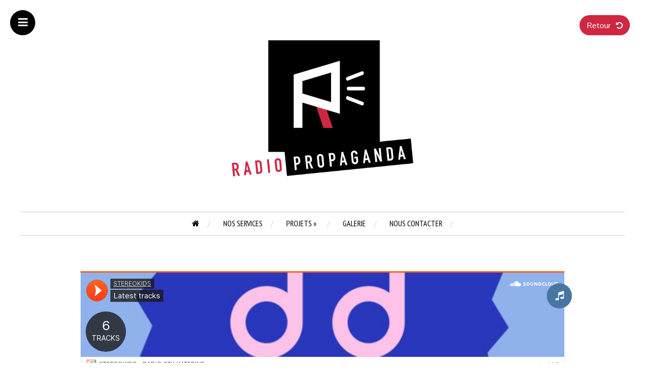

--- FILE ---
content_type: text/html; charset=UTF-8
request_url: http://radiopropaganda.fr/stereokids/
body_size: 6395
content:
<!DOCTYPE html>
<!--[if lt IE 7 ]><html class="ie ie6 no-js" lang="fr-FR" prefix="og: http://ogp.me/ns#"> <![endif]-->
<!--[if IE 7 ]><html class="ie ie7 no-js" lang="fr-FR" prefix="og: http://ogp.me/ns#"> <![endif]-->
<!--[if IE 8 ]><html class="ie ie8 no-js" lang="fr-FR" prefix="og: http://ogp.me/ns#"> <![endif]-->
<!--[if (gte IE 9)|!(IE)]><!--><html class="no-js" lang="fr-FR" prefix="og: http://ogp.me/ns#"> <!--<![endif]-->
<head>

	<!-- Basic Page Needs
  ================================================== -->
	<meta charset="utf-8">
	<title>Stéréokids</title>
    
    <meta http-equiv="X-UA-Compatible" content="IE=Edge,chrome=1"/> 
    	<!-- Mobile Specific Metas
  ================================================== -->
    <meta name="viewport" content="width=device-width, initial-scale=1, maximum-scale=1, user-scalable=0"/> 
    
	<!--[if lt IE 9]>
    <script src="http://radiopropaganda.fr/wp-content/themes/wonders/js/html5shiv.js" type="text/javascript"></script>
    <![endif]-->

    
<!-- This site is optimized with the Yoast SEO plugin v7.0.2 - https://yoast.com/wordpress/plugins/seo/ -->
<meta name="description" content="Totalement dédié aux plus petits, le festival propose de multiples activités autour de la musique : cours de batterie, de guitare, ateliers maquillage..."/>
<link rel="canonical" href="http://radiopropaganda.fr/stereokids/" />
<meta property="og:locale" content="fr_FR" />
<meta property="og:type" content="article" />
<meta property="og:title" content="Stéréokids" />
<meta property="og:description" content="Totalement dédié aux plus petits, le festival propose de multiples activités autour de la musique : cours de batterie, de guitare, ateliers maquillage..." />
<meta property="og:url" content="http://radiopropaganda.fr/stereokids/" />
<meta property="og:site_name" content="Radio Propaganda" />
<meta property="article:publisher" content="https://www.facebook.com/radioopropaganda/" />
<meta property="article:tag" content="Audio" />
<meta property="article:section" content="Non classé" />
<meta property="article:published_time" content="2017-10-15T13:35:50+01:00" />
<meta property="article:modified_time" content="2018-03-14T13:09:45+01:00" />
<meta property="og:updated_time" content="2018-03-14T13:09:45+01:00" />
<meta name="twitter:card" content="summary" />
<meta name="twitter:description" content="Totalement dédié aux plus petits, le festival propose de multiples activités autour de la musique : cours de batterie, de guitare, ateliers maquillage..." />
<meta name="twitter:title" content="Stéréokids" />
<meta name="twitter:site" content="@radiopropganda" />
<meta name="twitter:creator" content="@radiopropganda" />
<!-- / Yoast SEO plugin. -->

<link rel='dns-prefetch' href='//platform-api.sharethis.com' />
<link rel='dns-prefetch' href='//netdna.bootstrapcdn.com' />
<link rel='dns-prefetch' href='//s.w.org' />
<link rel="alternate" type="application/rss+xml" title="Radio Propaganda &raquo; Flux" href="http://radiopropaganda.fr/feed/" />
<link rel="alternate" type="application/rss+xml" title="Radio Propaganda &raquo; Flux des commentaires" href="http://radiopropaganda.fr/comments/feed/" />
		<script type="text/javascript">
			window._wpemojiSettings = {"baseUrl":"https:\/\/s.w.org\/images\/core\/emoji\/11\/72x72\/","ext":".png","svgUrl":"https:\/\/s.w.org\/images\/core\/emoji\/11\/svg\/","svgExt":".svg","source":{"concatemoji":"http:\/\/radiopropaganda.fr\/wp-includes\/js\/wp-emoji-release.min.js?ver=4.9.28"}};
			!function(e,a,t){var n,r,o,i=a.createElement("canvas"),p=i.getContext&&i.getContext("2d");function s(e,t){var a=String.fromCharCode;p.clearRect(0,0,i.width,i.height),p.fillText(a.apply(this,e),0,0);e=i.toDataURL();return p.clearRect(0,0,i.width,i.height),p.fillText(a.apply(this,t),0,0),e===i.toDataURL()}function c(e){var t=a.createElement("script");t.src=e,t.defer=t.type="text/javascript",a.getElementsByTagName("head")[0].appendChild(t)}for(o=Array("flag","emoji"),t.supports={everything:!0,everythingExceptFlag:!0},r=0;r<o.length;r++)t.supports[o[r]]=function(e){if(!p||!p.fillText)return!1;switch(p.textBaseline="top",p.font="600 32px Arial",e){case"flag":return s([55356,56826,55356,56819],[55356,56826,8203,55356,56819])?!1:!s([55356,57332,56128,56423,56128,56418,56128,56421,56128,56430,56128,56423,56128,56447],[55356,57332,8203,56128,56423,8203,56128,56418,8203,56128,56421,8203,56128,56430,8203,56128,56423,8203,56128,56447]);case"emoji":return!s([55358,56760,9792,65039],[55358,56760,8203,9792,65039])}return!1}(o[r]),t.supports.everything=t.supports.everything&&t.supports[o[r]],"flag"!==o[r]&&(t.supports.everythingExceptFlag=t.supports.everythingExceptFlag&&t.supports[o[r]]);t.supports.everythingExceptFlag=t.supports.everythingExceptFlag&&!t.supports.flag,t.DOMReady=!1,t.readyCallback=function(){t.DOMReady=!0},t.supports.everything||(n=function(){t.readyCallback()},a.addEventListener?(a.addEventListener("DOMContentLoaded",n,!1),e.addEventListener("load",n,!1)):(e.attachEvent("onload",n),a.attachEvent("onreadystatechange",function(){"complete"===a.readyState&&t.readyCallback()})),(n=t.source||{}).concatemoji?c(n.concatemoji):n.wpemoji&&n.twemoji&&(c(n.twemoji),c(n.wpemoji)))}(window,document,window._wpemojiSettings);
		</script>
		<style type="text/css">
img.wp-smiley,
img.emoji {
	display: inline !important;
	border: none !important;
	box-shadow: none !important;
	height: 1em !important;
	width: 1em !important;
	margin: 0 .07em !important;
	vertical-align: -0.1em !important;
	background: none !important;
	padding: 0 !important;
}
</style>
<link rel='stylesheet' id='contact-form-7-css'  href='http://radiopropaganda.fr/wp-content/plugins/contact-form-7/includes/css/styles.css?ver=5.0.1' type='text/css' media='all' />
<link rel='stylesheet' id='finalTilesGallery_stylesheet-css'  href='http://radiopropaganda.fr/wp-content/plugins/final-tiles-grid-gallery-lite/scripts/ftg.css?ver=3.3.37' type='text/css' media='all' />
<link rel='stylesheet' id='fontawesome_stylesheet-css'  href='//netdna.bootstrapcdn.com/font-awesome/4.1.0/css/font-awesome.css?ver=4.9.28' type='text/css' media='all' />
<link rel='stylesheet' id='van-shortcodes-css'  href='http://radiopropaganda.fr/wp-content/themes/wonders/functions/plugins/van-shortcodes/css/van_shortcodes.css' type='text/css' media='all' />
<link rel='stylesheet' id='style-css'  href='http://radiopropaganda.fr/wp-content/themes/wonders/style.css' type='text/css' media='all' />
<link rel='stylesheet' id='custom-css'  href='http://radiopropaganda.fr/wp-content/themes/wonders/custom.css' type='text/css' media='all' />
<link rel='stylesheet' id='light-style-css'  href='http://radiopropaganda.fr/wp-content/themes/wonders/styles/light.css' type='text/css' media='all' />
<link rel='stylesheet' id='flexslider-css'  href='http://radiopropaganda.fr/wp-content/themes/wonders/js/flexslider/flexslider.css' type='text/css' media='all' />
<link rel='stylesheet' id='colorbox-css'  href='http://radiopropaganda.fr/wp-content/themes/wonders/js/colorbox/colorbox.css?ver=1.2' type='text/css' media='all' />
<link rel='stylesheet' id='layout-responsive-css'  href='http://radiopropaganda.fr/wp-content/themes/wonders/css/responsive.css' type='text/css' media='all' />
<script type='text/javascript' src='http://radiopropaganda.fr/wp-includes/js/jquery/jquery.js?ver=1.12.4'></script>
<script type='text/javascript' src='http://radiopropaganda.fr/wp-includes/js/jquery/jquery-migrate.min.js?ver=1.4.1'></script>
<script type='text/javascript' src='http://radiopropaganda.fr/wp-content/themes/wonders/js/modernizr.custom.41385.js'></script>
<script type='text/javascript' src='//platform-api.sharethis.com/js/sharethis.js#product=ga&#038;property=589b4a8188b2e7001187618e'></script>
<link rel='https://api.w.org/' href='http://radiopropaganda.fr/wp-json/' />
<link rel="EditURI" type="application/rsd+xml" title="RSD" href="http://radiopropaganda.fr/xmlrpc.php?rsd" />
<link rel="wlwmanifest" type="application/wlwmanifest+xml" href="http://radiopropaganda.fr/wp-includes/wlwmanifest.xml" /> 
<meta name="generator" content="WordPress 4.9.28" />
<link rel='shortlink' href='http://radiopropaganda.fr/?p=151' />
<link rel="alternate" type="application/json+oembed" href="http://radiopropaganda.fr/wp-json/oembed/1.0/embed?url=http%3A%2F%2Fradiopropaganda.fr%2Fstereokids%2F" />
<link rel="alternate" type="text/xml+oembed" href="http://radiopropaganda.fr/wp-json/oembed/1.0/embed?url=http%3A%2F%2Fradiopropaganda.fr%2Fstereokids%2F&#038;format=xml" />





		<style type="text/css">
</style>
<link rel="shortcut icon" href="http://radiopropaganda.fr/wp-content/uploads/2017/01/cropped-fav.jpg" type="image/x-icon">
<link rel="icon" href="http://radiopropaganda.fr/wp-content/uploads/2017/01/cropped-fav-32x32.jpg" sizes="32x32" />
<link rel="icon" href="http://radiopropaganda.fr/wp-content/uploads/2017/01/cropped-fav-192x192.jpg" sizes="192x192" />
<link rel="apple-touch-icon-precomposed" href="http://radiopropaganda.fr/wp-content/uploads/2017/01/cropped-fav-180x180.jpg" />
<meta name="msapplication-TileImage" content="http://radiopropaganda.fr/wp-content/uploads/2017/01/cropped-fav-270x270.jpg" />
</head>
<body class="post-template-default single single-post postid-151 single-format-audio">
<div class="loading"><i class="fa fa-spinner fa-spin"></i></div>
<div id="body_bg"></div>
<div id="menu_button"><a href="javascript:;"><i class="fa fa-reorder"></i></a></div>
<a id="back_button" href="javascript:history.go(-1);">Retour <i class="fa fa-undo"></i></a>

    <!--Sidebar-->
    <aside id="sidebar">
      <div class="close_button">
       <a href="javascript:;"><i class="fa fa-close"></i></a>
      </div>
      <header id="sidebar_top">
        
                <div id="logo"><a href="http://radiopropaganda.fr" title="Radio Propaganda"><img src="http://radiopropaganda.fr/wp-content/uploads/2017/01/logo-slide4-1.png" alt="Radio Propaganda" /></a></div>
              
         
          
       <div class="social-icons clearfix">
<a href="https://www.facebook.com/radioopropaganda/" title="Facebook" class="facebook" target="_blank"><i class="fa fa-facebook"></i></a> 
 <a href="https://twitter.com/radiopropganda" title="Twitter" class="twitter" target="_blank"><i class="fa fa-twitter"></i></a> 
<a href="https://plus.google.com/u/0/109313991333286150940" title="Google+" class="gplus" target="_blank"><i class="fa fa-google-plus"></i></a> 
<a href="https://www.instagram.com/radiopropaganda/" title="instagram" class="instagram" target="_blank"><i class="fa fa-instagram"></i></a> 
<a href="https://www.linkedin.com/in/radio-propaganda-809201136" title="linkedIn" class="linkedIn" target="_blank"><i class="fa fa-linkedin"></i></a>
</div>
      </header>
      
      <div id="main_menu" class="side_box">
        <ul class="side_menu">
          <li id="menu-item-425" class="menu-item menu-item-type-post_type menu-item-object-page menu-item-home menu-item-425"><a href="http://radiopropaganda.fr/">Accueil</a></li>
<li id="menu-item-553" class="menu-item menu-item-type-post_type menu-item-object-page menu-item-553"><a href="http://radiopropaganda.fr/nos-services/">Nos services</a></li>
<li id="menu-item-743" class="menu-item menu-item-type-post_type menu-item-object-page menu-item-743"><a href="http://radiopropaganda.fr/galerie/">Galerie</a></li>
<li id="menu-item-429" class="menu-item menu-item-type-post_type menu-item-object-page menu-item-429"><a href="http://radiopropaganda.fr/nous-contacter/">Nous Contacter</a></li>
        </ul>
      </div>
      
      <div class="side_box "><form role="search" method="get" id="searchform" class="searchform" action="http://radiopropaganda.fr/">
				<div>
					<label class="screen-reader-text" for="s">Rechercher :</label>
					<input type="text" value="" name="s" id="s" />
					<input type="submit" id="searchsubmit" value="Rechercher" />
				</div>
			</form></div>		<div class="side_box ">		<h3>Derniers Projets</h3>		<ul>
											<li>
					<a href="http://radiopropaganda.fr/sesc-24-de-maio-a-sao-paulo-bresil/">SESC 24 de Maio à Sao Paulo, Brésil</a>
									</li>
											<li>
					<a href="http://radiopropaganda.fr/stereokids/">Stéréokids</a>
									</li>
											<li>
					<a href="http://radiopropaganda.fr/concours-pour-lunesco/">Concours pour l&rsquo;UNESCO</a>
									</li>
											<li>
					<a href="http://radiopropaganda.fr/red-bull-music-academy-festival-2017/">Red Bull Music Academy Festival 2017</a>
									</li>
											<li>
					<a href="http://radiopropaganda.fr/philharmonie-de-paris/">Philharmonie de Paris</a>
									</li>
											<li>
					<a href="http://radiopropaganda.fr/ya-basta-records/">Ya Basta Records</a>
									</li>
											<li>
					<a href="http://radiopropaganda.fr/red-bull-music-academy/">Red Bull Music Academy 2015</a>
									</li>
											<li>
					<a href="http://radiopropaganda.fr/la-bas-org/">La-bas.org</a>
									</li>
					</ul>
		</div>    </aside>
    
    <!--Top-->
<header id="top">
   
        <h1 id="site_logo" class="wrapper wrapper-1200"><a href="http://radiopropaganda.fr" title="Radio Propaganda"><img src="http://radiopropaganda.fr/wp-content/uploads/2017/01/logo-radio-propaganda3.png" alt="Radio Propaganda" /></a></h1>
      
      
   <nav id="primary_menu" class="wrapper wrapper-1200 rmm" data-menu-style = "minimal">
    <ul class="sf-menu">
      <li class="home"><a href="http://radiopropaganda.fr"><i class="fa fa-home"></i></a></li>
      <li id="menu-item-554" class="menu-item menu-item-type-post_type menu-item-object-page menu-item-554"><a href="http://radiopropaganda.fr/nos-services/">Nos services</a></li>
<li id="menu-item-232" class="menu-item menu-item-type-taxonomy menu-item-object-category current-post-ancestor current-menu-ancestor current-menu-parent current-post-parent menu-item-has-children menu-item-232"><a href="http://radiopropaganda.fr/category/projet/">Projets</a>
<ul class="sub-menu">
	<li id="menu-item-823" class="menu-item menu-item-type-post_type menu-item-object-post menu-item-823"><a href="http://radiopropaganda.fr/sesc-24-de-maio-a-sao-paulo-bresil/">SESC 24, de Maio à Sao Paulo</a></li>
	<li id="menu-item-300" class="menu-item menu-item-type-post_type menu-item-object-post current-menu-item menu-item-300"><a href="http://radiopropaganda.fr/stereokids/">Stéréokids</a></li>
	<li id="menu-item-908" class="menu-item menu-item-type-post_type menu-item-object-post menu-item-908"><a href="http://radiopropaganda.fr/concours-pour-lunesco/">Concours pour l&rsquo;UNESCO</a></li>
	<li id="menu-item-909" class="menu-item menu-item-type-post_type menu-item-object-post menu-item-909"><a href="http://radiopropaganda.fr/red-bull-music-academy-festival-2017/">Red Bull Music Academy Festival 2017</a></li>
	<li id="menu-item-304" class="menu-item menu-item-type-post_type menu-item-object-post menu-item-304"><a href="http://radiopropaganda.fr/philharmonie-de-paris/">Philharmonie de Paris</a></li>
	<li id="menu-item-303" class="menu-item menu-item-type-post_type menu-item-object-post menu-item-303"><a href="http://radiopropaganda.fr/ya-basta-records/">Ya Basta Records</a></li>
	<li id="menu-item-302" class="menu-item menu-item-type-post_type menu-item-object-post menu-item-302"><a href="http://radiopropaganda.fr/red-bull-music-academy/">Red Bull Music Academy 2015</a></li>
	<li id="menu-item-301" class="menu-item menu-item-type-post_type menu-item-object-post menu-item-301"><a href="http://radiopropaganda.fr/la-bas-org/">La-bas.org</a></li>
</ul>
</li>
<li id="menu-item-742" class="menu-item menu-item-type-post_type menu-item-object-page menu-item-742"><a href="http://radiopropaganda.fr/galerie/">Galerie</a></li>
<li id="menu-item-251" class="menu-item menu-item-type-post_type menu-item-object-page menu-item-251"><a href="http://radiopropaganda.fr/nous-contacter/">Nous Contacter</a></li>
      
     </ul>
   </nav>
   <nav id="mobileMenu"></nav>
</header>
    <!--Main-->
    <div id="main" class="wrapper wrapper-960">
            <div class="standard-blog single-post">
         <article class="post-151 post type-post status-publish format-audio has-post-thumbnail hentry category-non-classe category-projet category-standard category-timeline tag-audio post_format-post-format-audio" id="post-151">
         <span class="audio-format post-icon"><i class="fa fa-music"></i></span><div class="post_video"><iframe width="100%" height="335" scrolling="no" frameborder="no" src="https://w.soundcloud.com/player/?url=https%3A//api.soundcloud.com/users/161615599&auto_play=false&hide_related=false&show_comments=true&show_user=true&show_reposts=false&visual=true"></iframe></div>           
           <!--Content-->
           <div class="post_content">
             <div class="post_excerpt">
                               <h2>Stéréokids</h2>
                <div class="post_meta post_meta_top">
                     <ul><li class="date"><i class="fa fa-clock-o"></i> 15 octobre 2017</li> </ul>
	                 </div>                             
               <div class="entry">
                 <div style="max-width: 1195px;" class="ml-slider-3-7-0 metaslider metaslider-nivo metaslider-824 ml-slider">
    
    <div id="metaslider_container_824">
        <div class='slider-wrapper theme-default'>
            <div class='ribbon'></div>
            <div id='metaslider_824' class='nivoSlider'>
                <img src="http://radiopropaganda.fr/wp-content/uploads/2016/04/stereokids-01-862x432.jpg" height="600" width="1195" title="stereokids-01" alt="" class="slider-824 slide-832" />
                <img src="http://radiopropaganda.fr/wp-content/uploads/2016/04/stereokids-02-862x432.jpg" height="600" width="1195" title="stereokids-02" alt="" class="slider-824 slide-831" />
                <img src="http://radiopropaganda.fr/wp-content/uploads/2016/04/stereokids-03-862x432.jpg" height="600" width="1195" title="stereokids-03" alt="" class="slider-824 slide-833" />
                <img src="http://radiopropaganda.fr/wp-content/uploads/2016/04/stereokids-04-862x432.jpg" height="600" width="1195" title="stereokids-04" alt="" class="slider-824 slide-834" />
                <img src="http://radiopropaganda.fr/wp-content/uploads/2016/04/stereokids-05-862x432.jpg" height="600" width="1195" title="stereokids-05" alt="" class="slider-824 slide-835" />
                <img src="http://radiopropaganda.fr/wp-content/uploads/2016/04/stereokids-06-862x432.jpg" height="600" width="1195" title="stereokids-06" alt="" class="slider-824 slide-836" />
            </div>
        </div>
        
    </div>
</div>
<p>Le festival de musique pour enfants a été créé en 2015 par le boss du label Ed Banger, Pedro Winter. Totalement dédié aux plus petits, le festival propose de multiples activités autour de la musique : cours de batterie, de guitare, ateliers maquillage, coloriage de célèbres pochettes de vinyles… </p>
<p>Chaque année depuis la création du festival en 2015, les enfants ont pu s’initier à la radio, grâce au studio de l’Association Radio Propaganda, installé dans le festival à La Cigale à Paris. Et comme vous pourrez l’entendre, les enfants ne manquent pas d’imagination lorsqu’ils posent des questions aux artistes qui sortent de scène !</p>
<p><iframe width="600" height="400" src="https://www.youtube.com/embed/-o4GCZsK7KA" frameborder="0" allowfullscreen></iframe></p>
               </div>
               
                    
               
			                  <div class="clear"></div>

             </div>
             
             <div class="post_navi"> 
				 <strong class="prev">&laquo; Précédent Projet <br /><a href="http://radiopropaganda.fr/concours-pour-lunesco/" rel="prev">Concours pour l&rsquo;UNESCO</a></strong>                 <strong class="next">Projet Suivant &raquo;<br /><a href="http://radiopropaganda.fr/sesc-24-de-maio-a-sao-paulo-bresil/" rel="next">SESC 24 de Maio à Sao Paulo, Brésil</a></strong> 
             </div>
             <div class="clear"></div>
             
                
             
              <!--Comment-->
              
<!-- You can start editing here. -->

             
           </div>
           <div class="post_shadow"></div>
         </article>
      </div>

   </div>
 
 <div class="clear"></div>
 <footer id="footer" class="wrapper wrapper-1200">
                  <p class="text">© Copyright 2018 Radio Propaganda</p>
       
      <ul class="footer_menu">
         <li id="menu-item-253" class="menu-item menu-item-type-post_type menu-item-object-page menu-item-253"><a href="http://radiopropaganda.fr/nous-contacter/">Nous Contacter</a></li>
      </ul>
  </footer>

<script type="text/javascript">
   var preloading=1;
   var comment_title="COMMENT ON THIS POST";
   var menuText="Select Menu";
   </script><script>
    jQuery(document).ready(function () {
		jQuery.post('http://radiopropaganda.fr?ga_action=googleanalytics_get_script', {action: 'googleanalytics_get_script'}, function(response) {
			var F = new Function ( response );
			return( F() );
		});
    });
</script><link rel='stylesheet' id='metaslider-nivo-slider-css'  href='http://radiopropaganda.fr/wp-content/plugins/ml-slider/assets/sliders/nivoslider/nivo-slider.css?ver=3.7.0' type='text/css' media='all' property='stylesheet' />
<link rel='stylesheet' id='metaslider-public-css'  href='http://radiopropaganda.fr/wp-content/plugins/ml-slider/assets/metaslider/public.css?ver=3.7.0' type='text/css' media='all' property='stylesheet' />
<link rel='stylesheet' id='metaslider-nivo-slider-default-css'  href='http://radiopropaganda.fr/wp-content/plugins/ml-slider/assets/sliders/nivoslider/themes/default/default.css?ver=3.7.0' type='text/css' media='all' property='stylesheet' />
<script type='text/javascript'>
/* <![CDATA[ */
var wpcf7 = {"apiSettings":{"root":"http:\/\/radiopropaganda.fr\/wp-json\/contact-form-7\/v1","namespace":"contact-form-7\/v1"},"recaptcha":{"messages":{"empty":"Merci de confirmer que vous n\u2019\u00eates pas un robot."}}};
/* ]]> */
</script>
<script type='text/javascript' src='http://radiopropaganda.fr/wp-content/plugins/contact-form-7/includes/js/scripts.js?ver=5.0.1'></script>
<script type='text/javascript' src='http://radiopropaganda.fr/wp-content/plugins/final-tiles-grid-gallery-lite/scripts/jquery.finalTilesGallery.js?ver=3.3.37'></script>
<script type='text/javascript' src='http://radiopropaganda.fr/wp-content/themes/wonders/js/jpreloader.min.js'></script>
<script type='text/javascript' src='http://radiopropaganda.fr/wp-content/themes/wonders/js/jquery.easing.min.js'></script>
<script type='text/javascript' src='http://radiopropaganda.fr/wp-content/themes/wonders/js/jquery.masonry.min.js'></script>
<script type='text/javascript' src='http://radiopropaganda.fr/wp-content/themes/wonders/js/jquery.superfish.js'></script>
<script type='text/javascript' src='http://radiopropaganda.fr/wp-content/themes/wonders/js/jquery.nicescroll.min.js'></script>
<script type='text/javascript' src='http://radiopropaganda.fr/wp-content/themes/wonders/js/jquery.justifiedGallery.min.js'></script>
<script type='text/javascript' src='http://radiopropaganda.fr/wp-content/themes/wonders/js/jquery.photobox.js'></script>
<script type='text/javascript' src='http://radiopropaganda.fr/wp-content/themes/wonders/js/jquery.validate.min.js'></script>
<script type='text/javascript' src='http://radiopropaganda.fr/wp-content/themes/wonders/js/send-mail.js'></script>
<script type='text/javascript' src='http://radiopropaganda.fr/wp-includes/js/hoverIntent.min.js?ver=1.8.1'></script>
<script type='text/javascript' src='http://radiopropaganda.fr/wp-content/themes/wonders/js/flexslider/jquery.flexslider-min.js'></script>
<script type='text/javascript' src='http://radiopropaganda.fr/wp-content/themes/wonders/js/colorbox/jquery.colorbox.js'></script>
<script type='text/javascript' src='http://radiopropaganda.fr/wp-content/themes/wonders/js/jquery.mobilemenu.js'></script>
<script type='text/javascript' src='http://radiopropaganda.fr/wp-content/themes/wonders/js/wonders.js'></script>
<script type='text/javascript' src='http://radiopropaganda.fr/wp-includes/js/wp-embed.min.js?ver=4.9.28'></script>
<script type='text/javascript' src='http://radiopropaganda.fr/wp-includes/js/comment-reply.min.js?ver=4.9.28'></script>
<script type='text/javascript' src='http://radiopropaganda.fr/wp-content/plugins/ml-slider/assets/sliders/nivoslider/jquery.nivo.slider.pack.js?ver=3.7.0'></script>
<script type='text/javascript'>
var metaslider_824 = function($) {
            $('#metaslider_824').nivoSlider({ 
                boxCols:7,
                boxRows:5,
                pauseTime:5000,
                effect:"fade",
                controlNav:false,
                directionNav:true,
                pauseOnHover:false,
                animSpeed:1000,
                prevText:"&lt;",
                nextText:"&gt;",
                slices:15,
                manualAdvance:false
            });
        };
        var timer_metaslider_824 = function() {
            var slider = !window.jQuery ? window.setTimeout(timer_metaslider_824, 100) : !jQuery.isReady ? window.setTimeout(timer_metaslider_824, 1) : metaslider_824(window.jQuery);
        };
        timer_metaslider_824();
</script>
<script type='text/javascript' src='http://radiopropaganda.fr/wp-content/themes/wonders/functions/plugins/van-shortcodes/js/jquery.masonry.min.js'></script>
<script type='text/javascript' src='http://radiopropaganda.fr/wp-content/themes/wonders/functions/plugins/van-shortcodes/js/van_shortcodes.js'></script>
</body>
</html>

--- FILE ---
content_type: text/css
request_url: http://radiopropaganda.fr/wp-content/plugins/final-tiles-grid-gallery-lite/scripts/ftg.css?ver=3.3.37
body_size: 2865
content:
.final-tiles-gallery {
  position: relative;
  perspective: 800px;
}
.final-tiles-gallery .tile img.item {
  -moz-transition: -moz-transform 0.2s, opacity 0.2s ease-out;
  -o-transition: -o-transform 0.2s, opacity 0.2s ease-out;
  -webkit-transition: -webkit-transform 0.2s, opacity 0.2s ease-out;
  transition: transform .2s ease-out;
  display: block;
  position: relative;
  width: 100%;
}
.final-tiles-gallery .tile.ftg-enlarged img {
  display: block;
  margin: auto;
}
.final-tiles-gallery .loading-bar {
  width: 100%;
  display: block;
  height: 2px;
  position: relative;
  top:-4px;
}
.final-tiles-gallery .loading-bar i {
  width: 0%;
  display: block;
}
.final-tiles-gallery .tile {
  float: left;
  overflow: hidden;
  margin: 0;
  opacity: 0;
  transition-property: all;
  transform-origin:50% 50% 50px; 
  transition-duration: .25s; 
  perspective: 1000px;
}
.final-tiles-gallery .tile.ftg-loaded {
  opacity: 1;
  display: block;
}
.final-tiles-gallery .tile.ftg-filter-hidden-tile,
.final-tiles-gallery .tile.ftg-hidden-tile {
  -moz-transform: scale(0);
  -webkit-transform: scale(0);
  -ms-transform: scale(0);
  transform: scale(0);
  opacity: 0;
  display: none !important;
}
.final-tiles-gallery .edge {
  position: absolute;
  z-index: 1000;
  background: #333;
  color: #fff;
  font-size: 11px;
  padding: 4px;
  font-family: sans-serif;
}
.final-tiles-gallery .edge.enlarged-true {
  color: yellow;
}
.final-tiles-gallery .ftg-social {
  position: absolute;
  transition: all .5s;
  z-index: 20;
}

.final-tiles-gallery .ftg-social a {
  color: #fff;
  text-decoration: none;
  border: 0;
  text-align: center;
  font-size: 16px;
  transition: all .3s;
}
.final-tiles-gallery .ftg-social a:hover {
  color: #ccc;
}
.final-tiles-gallery .hover {
  position: absolute;
  top: 0;
  left: 0;
  bottom: 0;
  right: 0;
  background: #000;
  background-color: rgba(0, 0, 0, 0.7);
  transition: all .3s;
  opacity: 0;
  display: table;
  width: 100%;
  height: 100%;
}
.final-tiles-gallery .hover .icon {
  display: table-cell;
  text-align: center;
  vertical-align: middle;
  color: #fff;
  font-size: 20px;
}
.final-tiles-gallery .tile:hover .hover {
  opacity: 1;
}
.final-tiles-gallery .tile iframe.item {
  width: 100%;
}
.final-tiles-gallery .ftg-filters {
  margin-bottom: 20px;
  text-align: center;
}
.final-tiles-gallery .ftg-filters a {
  display: inline-block;
  margin-right: 10px;
  margin-bottom: 10px;
  color: #777;
  padding: 4px 10px;
  border: 1px solid #777;
  text-decoration: none;
  outline: 0;
  text-shadow: none;
  box-shadow: none;
}
.final-tiles-gallery .ftg-filters a:hover,
.final-tiles-gallery .ftg-filters a.selected {
  color: #000;
  border-color: #333;
  text-decoration: none;
}
.final-tiles-gallery .tile .caption-block {
  display: inline-block;
  position: absolute;
  color: #fff;
  z-index: 11;
  left: 20px;
  right: 20px;
  opacity: 0;
  transition: all .25s;
}
.final-tiles-gallery.caption-frame .tile .caption-block {
  border:1px solid #fff;
}
.final-tiles-gallery.caption-frame.caption-middle .tile .caption-block {
  top:10px;
  bottom: 10px;
  left: 10px;
  right: 10px;oda
  padding: 10px; 
}
.final-tiles-gallery .tile-inner:before {
  background: rgba(0, 0, 0, 0.7);
  position: absolute;
  top:0;
  left:0;
  bottom:0;
  right:0;  
  content: "";
  opacity: 0;
  transition: all .3s;
  z-index: 10;
}
.final-tiles-gallery .tile .caption-block .text-wrapper span.title,
.final-tiles-gallery .tile .caption-block .text-wrapper span.text,
.final-tiles-gallery .tile .caption-block .text-wrapper span.text .ftg-meta {
  display: block;
}
.final-tiles-gallery .tile span.icon {
  position: absolute;
  top:50%;
  left:50%;
  z-index: 10;
  opacity: 0;
  transition: all .3s;
}
.final-tiles-gallery .tile:hover span.icon {
  opacity: 1;
}
.final-tiles-gallery.caption-color-dark .tile .caption-block .text-wrapper span.title,
.final-tiles-gallery.caption-color-dark .tile .caption-block .text-wrapper span.text {
  color: #fff;
}
.final-tiles-gallery.caption-color-light .tile .caption-block .text-wrapper span.title,
.final-tiles-gallery.caption-color-light .tile .caption-block .text-wrapper span.text {
  color: #000;
}
.final-tiles-gallery.caption-color-light .tile-inner:before {
  background: rgba(255, 255, 255, 0.7);
}
.final-tiles-gallery.ftg-hover-enabled .tile.hover .tile-inner:before,
.final-tiles-gallery.ftg-hover-enabled .tile:hover .tile-inner:before {
  opacity: 1;
}
.final-tiles-gallery .tile .caption-block span.title {
  font-size: 16px;
  margin:0;
}
.final-tiles-gallery .tile .caption-block span.text {
  font-size: 12px;
  margin:10px 0 0 0;
  opacity: .8;
}
.final-tiles-gallery .tile .caption-block .text-wrapper {
  width:100%;
}
.final-tiles-gallery.caption-center-text .tile .caption-block span.title,
.final-tiles-gallery.caption-center-text .tile .caption-block span.text {
  text-align: center;
  display: block;
}
/* EFFECT: IMG FADE OUT */
.final-tiles-gallery.effect-fade-out .tile img {
  transition: all 0.5s;
  opacity: 1; 
}
.final-tiles-gallery.effect-fade-out.ftg-hover-enabled .tile.hover img,
.final-tiles-gallery.effect-fade-out.ftg-hover-enabled .tile:hover img {
  opacity: .5;
}
/* EFFECT: DEEP ZOOM IN */
.final-tiles-gallery.effect-deep-zoom-in .tile:hover img {
  -moz-transform: perspective(1000px) translate3d(0px, 0px, 400px);
  -webkit-transform: perspective(1000px) translate3d(0, 0, 400px);
  -ms-transform: perspective(1000px) translate3d(0px, 0px, 400px);
  transform: perspective(1000px) translate3d(0px, 0px, 400px);
}
/* EFFECT: ZOOM IN */
.final-tiles-gallery.effect-deep-zoom-in .tile img,
.final-tiles-gallery.effect-zoom-in .tile img {
  -moz-transform: perspective(1000px) translate3d(0, 0, 0);
  -webkit-transform: perspective(1000px) translate3d(0, 0, 0);
  -ms-transform: perspective(1000px) translate3d(0, 0, 0);
  transform: perspective(1000px) translate3d(0, 0, 0);
  position: relative;
  display: block;
}
.final-tiles-gallery.effect-zoom-in.ftg-hover-enabled .tile:hover img {
  -moz-transform: perspective(1000px) translate3d(0px, 0px, 200px);
  -webkit-transform: perspective(1000px) translate3d(0, 0, 200px);
  -ms-transform: perspective(1000px) translate3d(0px, 0px, 200px);
  transform: perspective(1000px) translate3d(0px, 0px, 200px);
}
/* EFFECT: ZOOM OUT */
.final-tiles-gallery.effect-zoom-out .tile img {
  opacity: 1;
  -moz-transform: scale(1.12);
  -webkit-transform: scale(1.12);
  -ms-transform: scale(1.12);
  transform: scale(1.12);
}
.final-tiles-gallery.effect-deep-zoom-out.ftg-hover-enabled .tile:hover img,
.final-tiles-gallery.effect-zoom-out.ftg-hover-enabled .tile:hover img {
	-moz-transform: scale(1);
	-webkit-transform: scale(1);
	-ms-transform: scale(1);
	transform: scale(1);
}
/* EFFECT: DEEP ZOOM OUT */
.final-tiles-gallery.effect-deep-zoom-out .tile img {
  opacity: 1;
  -moz-transform: scale(1.5);
  -webkit-transform: scale(1.5);
  -ms-transform: scale(1.5);
  transform: scale(1.5);
}

.final-tiles-gallery.effect-speed-very-slow .tile img { transition-duration: 1s; }
.final-tiles-gallery.effect-speed-slow .tile img { transition-duration: .5s; }
.final-tiles-gallery.effect-speed-medium .tile img { transition-duration: .35s; }
.final-tiles-gallery.effect-speed-fast .tile img { transition-duration: .2s; }
.final-tiles-gallery.effect-speed-very-fast .tile img { transition-duration: .1s; }

.final-tiles-gallery.caption-left .tile .caption-block { text-align: left; }
.final-tiles-gallery.caption-center .tile .caption-block { text-align: center; }
.final-tiles-gallery.caption-right .tile .caption-block { text-align: right; }

/* CAPTION TOP */
.final-tiles-gallery.caption-top .tile .caption-block {
  top: 20px;
}
/* CAPTION BOTTOM */
.final-tiles-gallery.caption-bottom .tile .caption-block {
  bottom: 20px;
  top: auto;
}
/* CAPTION MIDDLE */
.final-tiles-gallery.caption-middle .tile .caption-block {
  position: absolute;
  top:0;
  bottom:0;
  display: flex;
  align-items: center;
}
.final-tiles-gallery.ftg-hover-enabled .tile.hover .caption-block,
.final-tiles-gallery.ftg-hover-enabled .tile:hover .caption-block {
  opacity: 1;
}
/* CAPTION FIXED */
.final-tiles-gallery.caption-fixed .tile .caption-block {
  opacity: 1;
}
/* CAPTION FLIP HORIZ */
.final-tiles-gallery.caption-flip-h .tile {
  perspective: 1000px;
}
.final-tiles-gallery.caption-flip-h .tile .tile-inner {
  position: static;
}
.final-tiles-gallery.caption-flip-h.ftg-hover-enabled .tile:hover .tile-inner {
  transform: rotateY(180deg);
}
.final-tiles-gallery.caption-flip-h .tile .tile-inner {
  transition: 0.6s;
  transform-style: preserve-3d;
  position: static;
  display: block;
}
.final-tiles-gallery.caption-flip-h .tile:hover .tile-inner:before {
  display: none;
}
.final-tiles-gallery.caption-flip-h .tile .tile-inner .item,
.final-tiles-gallery.caption-flip-h .tile .tile-inner .caption-block {
  -webkit-backface-visibility: hidden;
  backface-visibility: hidden;    
}
.final-tiles-gallery.caption-flip-h .tile .tile-inner .item {
  z-index: 2;
  /* for firefox 31 */
  transform: rotateY(0deg);
}
.final-tiles-gallery.caption-flip-h .tile .tile-inner .caption-block {
  transform: rotateY(180deg); 
  left: 0;
  right: 0;
  padding-left: 20px;
  padding-right: 20px;
}
/* CAPTION FIXED WITH BACKGROUND */
.final-tiles-gallery.caption-fixed-bg .tile .caption-block {
  opacity: 1;
}
.final-tiles-gallery.caption-fixed-bg .tile .tile-inner:before {
  opacity: 1;
}
/* CAPTION FIXED THEN HIDDEN */
.final-tiles-gallery.caption-fixed-then-hidden .tile .caption-block,
.final-tiles-gallery.caption-fixed-then-hidden .tile .tile-inner:before {
  opacity: 1;
}
.final-tiles-gallery.caption-fixed-then-hidden.ftg-hover-enabled .tile:hover .caption-block,
.final-tiles-gallery.caption-fixed-then-hidden.ftg-hover-enabled .tile:hover .tile-inner:before {
  opacity: 0;
}
/* CAPTION SLIDE TOP */
.final-tiles-gallery.caption-slide-from-top.ftg-hover-enabled .tile:hover .caption-block {
  opacity: 1;
  -moz-transform: translateY(0);
  -webkit-transform: translateY(0);
  -ms-transform: translateY(0);
  transform: translateY(0);
}
.final-tiles-gallery.caption-slide-from-top .tile .caption-block {      
  opacity: 0;
  transition: all .5s;
  -moz-transform: translateY(-50px);
  -webkit-transform: translateY(-50px);
  -ms-transform: translateY(-50px);
  transform: translateY(-50px);
}

/* CAPTION FIXED BOTTOM */
.final-tiles-gallery.caption-fixed-bottom .tile .caption-block {
	bottom:0;
	left:0;
	right:0;
	background:transparent;
	opacity: 1;
}
.final-tiles-gallery.caption-fixed-bottom .tile .caption-block .text-wrapper {
	position: absolute;
  bottom: 0;
  top:auto;
  left:0;
  right:0;
  padding-bottom: 20px;
  padding-top: 20px;
	background: -moz-linear-gradient(top,  rgba(0,0,0,0) 0%, rgba(0,0,0,0.8) 49%, rgba(0,0,0,0.8) 100%); /* FF3.6-15 */
	background: -webkit-linear-gradient(top,  rgba(0,0,0,0) 0%,rgba(0,0,0,0.8) 49%,rgba(0,0,0,0.8) 100%); /* Chrome10-25,Safari5.1-6 */
	background: linear-gradient(to bottom,  rgba(0,0,0,0) 0%,rgba(0,0,0,0.8) 49%,rgba(0,0,0,0.8) 100%); /* W3C, IE10+, FF16+, Chrome26+, Opera12+, Safari7+ */
	filter: progid:DXImageTransform.Microsoft.gradient( startColorstr='#00000000', endColorstr='#cc000000',GradientType=0 ); /* IE6-9 */
}

.final-tiles-gallery.caption-fixed-bottom.caption-color-light .tile .caption-block .text-wrapper {
	/* Permalink - use to edit and share this gradient: http://colorzilla.com/gradient-editor/#ffffff+0,ffffff+100&0+0,0.8+49 */
	background: -moz-linear-gradient(top, rgba(255,255,255,0) 0%, rgba(255,255,255,0.8) 49%, rgba(255,255,255,0.8) 100%); /* FF3.6-15 */
	background: -webkit-linear-gradient(top, rgba(255,255,255,0) 0%,rgba(255,255,255,0.8) 49%,rgba(255,255,255,0.8) 100%); /* Chrome10-25,Safari5.1-6 */
	background: linear-gradient(to bottom, rgba(255,255,255,0) 0%,rgba(255,255,255,0.8) 49%,rgba(255,255,255,0.8) 100%); /* W3C, IE10+, FF16+, Chrome26+, Opera12+, Safari7+ */
	filter: progid:DXImageTransform.Microsoft.gradient( startColorstr='#00ffffff', endColorstr='#ccffffff',GradientType=0 ); /* IE6-9 */
}

/* CAPTION SLIDE FROM BOTTOM */
.final-tiles-gallery.caption-slide-from-bottom.ftg-hover-enabled .tile:hover .caption-block {
  opacity: 1;
  -moz-transform: translateY(0);
  -webkit-transform: translateY(0);
  -ms-transform: translateY(0);
  transform: translateY(0);
}
.final-tiles-gallery.caption-slide-from-bottom .tile .caption-block {      
  opacity: 0;
  transition: all .5s;
  -moz-transform: translateY(50px);
  -webkit-transform: translateY(50px);
  -ms-transform: translateY(50px);
  transform: translateY(50px);
}

/* Premium Code Stripped by Freemius */

/* EFFECT FRAME */
.final-tiles-gallery.effect-frame.ftg-hover-enabled .tile:hover .tile-inner:before {  
  opacity: 1;
  -moz-transform: scale(1);
  -webkit-transform: scale(1);
  -ms-transform: scale(1);
  transform: scale(1);
}
.final-tiles-gallery.effect-frame .tile .tile-inner:before {
  opacity: 0;
  border: 1px solid #fff;
  position: absolute;
  top: 10px;
  left: 10px;
  bottom: 10px;
  right: 10px;
  z-index: 10;
  content: "";
  display: block;
  -moz-transform: scale(0.5);
  -ms-transform: scale(0.5);
  -webkit-transform: scale(0.5);
  transform: scale(0.5);
  transition: all .35s;
}
/* CAPTION BACKGROUND */
.final-tiles-gallery.caption-bg .tile span {
  background: #fff;
  background: rgba(255, 255, 255, 0.7);
  color: #333;
  padding: 2px 6px;
}
/* SOCIAL ICONS BACKGROUND */
.final-tiles-gallery.social-icons-bar .ftg-social {
  background: rgba(0, 0, 0, .7);
  box-shadow: 0px 0px 10px #000;
}
.final-tiles-gallery.social-icons-bar .ftg-social a {
  color: #333;
}
.final-tiles-gallery.social-icons-bar .ftg-social a:hover {
  color: #555;
}
/* SOCIAL ICONS DARK BACKGROUND */
.final-tiles-gallery.social-icons-bar.social-icons-bar-dark .ftg-social {
  background: #333;
}
.final-tiles-gallery.social-icons-bar.social-icons-bar-dark .ftg-social a {
  color: #333;
}
.final-tiles-gallery.social-icons-bar.social-icons-bar-dark .ftg-social a:hover {
  color: #eee;
}
/* SOCIAL ICONS RIGHT */
.final-tiles-gallery.social-icons-right .ftg-social {
  width: 40px;
  top: 0;
  height: 100%;
  right: -50px;
  z-index: 20;
}
.final-tiles-gallery.social-icons-right .ftg-social a {
  margin: 10px 0;
  display: block;
}
.final-tiles-gallery.social-icons-right .tile:hover .ftg-social {
  right: 0;
}
/* SOCIAL ICONS BOTTOM */
.final-tiles-gallery.social-icons-bottom .ftg-social {
  width: 100%;
  bottom: -40px;
  height: 30px;
  text-align: right;
}
.final-tiles-gallery.social-icons-bottom .ftg-social a {
  margin: 0 5px;
  display: inline-block;
}
.final-tiles-gallery.social-icons-bottom .ftg-social a:last-of-type {
  margin-right: 15px;
}
.final-tiles-gallery.social-icons-bottom .tile:hover .ftg-social {
  bottom: 0;
}
.final-tiles-gallery.social-icons-bottom.social-icons-circle .ftg-social {
  height: 36px;
}
.final-tiles-gallery.social-icons-bottom.social-icons-bar .ftg-social {
  height: 40px;
}
.final-tiles-gallery.social-icons-bottom.social-icons-bar .ftg-social a {
  margin: 10px 5px;  
}
/* SOCIAL ICONS CIRCLE */
.final-tiles-gallery.social-icons-circle .ftg-social a {
  margin: 5px;
  border-radius: 50%;
  width: 24px;
  height: 24px;
  line-height: 24px;
  text-align: center;
  display: inline-block;
  background: #333;
  color: #333;
}
.final-tiles-gallery.social-icons-circle .ftg-social a:hover {
  color: #fff;
  background-color: #333;
}

--- FILE ---
content_type: text/css
request_url: http://radiopropaganda.fr/wp-content/themes/wonders/functions/plugins/van-shortcodes/css/van_shortcodes.css
body_size: 1654
content:
/* ----------------------------------------------------
[Shortcodes]

1. Columns
2. Member
3. Skills
4. MessageBox
5. Feature item
6. Toggle
7. Tabs
8. Button
9. Dropcap
------------------------------------------------------*/

/* 1. Columns
================================================== */
.van_column{
  float:left;
  margin-right:4%;
  margin-bottom:2%;
  position:relative;
  overflow:hidden;
}
.van_one_half{width:48%;}
.van_one_third{width:30.66%;}
.van_two_third{width:65.33%;}
.van_one_fourth{width:21.7%;}
.van_two_fourth{width:48%;}
.van_three_fourth{width:74%;}
.van_one_fifth{width:16.8%;}
.van_two_fifth{width:37.6%;}
.van_three_fifth{width:58.4%;}
.van_four_fifth{width:67.2%;}
.van_one_sixth{width:13.33%;}
.van_two_sixth{width:30.66%;}
.van_three_sixth{width:47.99%;}
.van_four_sixth{width:65.33%;}
.van_five_sixth{width:82.67%;}
.van_last{margin-right:0;}

/* 2.Member
================================================== */
.van_member{
    display:inline-block;
	width:200px;
	height:auto;
	overflow:hidden;
	margin:30px;
	text-align:center;
}
.van_member .avatar{
    width:160px;
	height:160px;
	margin-bottom:10px;
	border-radius:50%;
	-webkit-border-radius:50%;
	-moz-border-radius:50%;
}
.van_member strong{
    font-size:18px;
	display:block;
}
.van_member em{
    font-size:14px;
	display:block;
	color:#959595;
	margin:10px 0;
}
.van_member p{
    font-size:12px;
	margin-bottom:5px;
}

/* 3. Skills
================================================== */
.van_skills{
   margin-bottom:20px;
   width:100%;
   text-transform:uppercase;
   font:bold 14px Arial,Gadget, sans-serif;
}
.van_skills ul,
.entry .van_skills ul{
   margin:0;
   padding:0;
}
.van_skills li{
   color:#000;
   margin:5px 0 5px;
   background:#eee;
   text-align:right;
   padding:13px;
   position:relative;
}
.van_skills li,.entry .van_skills li{
   list-style:none;
}
.van_skills li span{
   color:#fff;
   float:left;
   text-align:left;
   display:block;
   padding:5px 0;
   text-indent:10px;
   position:absolute;
   top:0;
   left:0;
   z-index:0;
}
.van_skills li em{
   z-index:2;
   position:absolute;
   right:2%;
   top:5px;
}

/* 4.MessageBox
================================================== */
.van_alertbox{
  padding:10px 20px 10px 40px;
  margin:0 10px 10px 0;
  background-repeat:no-repeat;
  background-position:10px 10px;
  font-size:12px;
}
.van_alertbox.notification{
  background-color:#e7f9d5; 
  background-image:url(../images/messagebox/notification.png);
  color:#596b46;
}
.van_alertbox.question{
  background-color:#feead0;
  background-image:url(../images/messagebox/question.png);
  color:#bc8a48;
}
.van_alertbox.warning{
  background-color:#ffe2e2;
  background-image:url(../images/messagebox/alert.png);
  color:#ff7676;
}
.van_alertbox.goodchoice{
  background-color:#e2f2f5;
  background-image:url(../images/messagebox/goodchoice.png);  
  color:#49b1c5;
}
@media only screen and (-webkit-min-device-pixel-ratio: 2), (min-resolution: 192dpi) {
	.van_alertbox{background-size:20px auto;}
	.van_alertbox.notification{background-image:url(../images/messagebox/notification@2x.png);}
	.van_alertbox.question{background-image:url(../images/messagebox/question@2x.png);}
	.van_alertbox.warning{background-image:url(../images/messagebox/alert@2x.png);}
	.van_alertbox.goodchoice{background-image:url(../images/messagebox/goodchoice@2x.png);}
}

/* 5.Feature items
================================================== */
.van-feature-item .icon{
	 width:50%;
	 height:50px;
	 display: block;
	 vertical-align:middle;
	 text-align:center;
	 overflow:hidden;
	 margin:0 auto;
	 padding-bottom:20px;
}
.van-feature-item .icon i{
     font-size:45px;
}
.van-feature-item .icon img{
	 max-width:50%;
     width:auto;
	 max-height:90px;
	 height:auto;
}
.van-feature-item strong{
	 display:block;
     font-size:18px;
	 font-weight:normal;
	 margin-bottom:10px;
	 letter-spacing:0;
}
.van-feature-item,.van_features .columns{
     text-align:center;
     margin:0 25px 0px 0;
	 font-size:12px;
}

/* 6. Toggle
================================================== */
.van_toggle{
   margin-bottom:10px;
   height:auto;
   overflow:hidden;
}
.van_toggle .van_toggle_title{
   line-height:22px;
   padding:10px 10px 10px 10px;
   font-weight:bold;
   cursor:pointer;
   border:2px solid #ddd;
}
.van_toggle .van_toggle_title i{
   margin-right:10px;
}
.van_toggle .van_toggle_content{
   padding:10px;
   border:2px solid #ddd;
   border-top:0;
   font-size:13px;
}
.van_toggle .van_toggle_content.off{
   display:none;
}

/* 7. Tab
================================================== */
.van_tab_box{
   margin-bottom:20px;
}
.van_tab_box .van_tab_items ul{
   margin:0;
   padding:0;
}
.van_tab_box .van_tab_items li{
   list-style:none;
   position:relative;
}
.van_tab_box .van_tab_items li a{
   height:45px;
   line-height:45px;
   padding:0 10px;
   text-align:center;
   display:block;
   float:left;
   margin:0 -2px 0 0;
   border:2px solid #ccc;
   border-bottom:none;
   color:#aaa;
}
.van_tab_box .van_tab_items li.van_cur a{
   font-weight:bold;
   margin-bottom:-5px;
   z-index:2;
   height:47px;
   line-height:47px;
   border:2px solid #ccc;
   border-bottom:none;
   background:#fff;
   color:#666;
}
.van_tab_box .van_tab_content{
   clear:both;
   border:2px solid #ccc;
   padding:20px;
}

/* 8. Button
================================================== */
.van_small_btn{
    min-width:50px;
	padding:5px 8px;
	font-size:12px;
}
.van_large_btn{
    min-width:100px;
	padding:10px;
	font-size:18px;
}
.van_largex_btn{
    min-width:150px;
	padding:20px;
	font-size:28px;
}
.van_small_btn,
.van_large_btn,
.van_largex_btn{
	font-weight:bold;
	text-align:center;
	margin:0 5px 5px 0;
	width:auto;
	display:inline-block;
}

/* 9. Dropcap
================================================== */
.van_dropcap {
	float: left;
	margin: -5px 10px 0 0;
	font: bold 36px Georgia, "Times New Roman", Times, serif;
}


--- FILE ---
content_type: text/css
request_url: http://radiopropaganda.fr/wp-content/themes/wonders/style.css
body_size: 719
content:
/*
Theme Name: Wonders
Theme URI: http://demo.themevan.com/wonders
Description: Wonders is an elegant blog theme with responsive and easily customizable.  Developed by ThemeVan.
Author: ThemeVan
Author URI:  http://www.themevan.com
License: GNU General Public License version 3.0
License URI: http://www.gnu.org/licenses/gpl-3.0.html
Tags: custom-colors,custom-menu,theme-options,translation-ready
Version: 1.02
*/

/*-----------------------------------------------------------------------
Please reading the following instruction before you want to customize CSS
-------------------------------------------------------------------------

!!!! Strongly suggest you that don't edit the orignal CSS files in the theme folder, 
otherwise, you won't upgrade the theme conveniently.

The recommended customize method is copy the orignal CSS from the following files to custom.css, 
then just change it to what you want, or you can also add your custom CSS into "Wonders Options > Custom Style > Custom CSS".
Of course, create a child theme is the best solution.
*/

/*Main CSS*/
@import url(css/reset.css);
@import url(css/layout.css);
@import url(css/javascript.css);
@import url(images/font-awesome/css/font-awesome.min.css);

/*Fonts*/
@import url(http://fonts.googleapis.com/css?family=Montserrat:400,700);
@import url(http://fonts.googleapis.com/css?family=Istok+Web:400,700&subset=latin,latin-ext,cyrillic,cyrillic-ext);
@import url(http://fonts.googleapis.com/css?family=PT+Sans+Narrow:400,700&subset=latin,cyrillic-ext,latin-ext,cyrillic);
@import url(http://fonts.googleapis.com/css?family=Gravitas+One);

--- FILE ---
content_type: text/css
request_url: http://radiopropaganda.fr/wp-content/themes/wonders/custom.css
body_size: 61
content:
/*------------------------------------------
 * Add your custom css below.
------------------------------------------*/


--- FILE ---
content_type: text/css
request_url: http://radiopropaganda.fr/wp-content/themes/wonders/styles/light.css
body_size: 1586
content:
/* ----------------------------------------------------
[Custom: Light Style]
------------------------------------------------------*/

body{
  color:#666;
  background:#fff;
}
#main-content h1,
#main-content h2,
#main-content h3,
#main-content h4,
#main-content h5,
#main-content h6{
  color:#000;
}
#main-content blockquote{
  color:#000;
}
hr{opacity:.2;}

/*Body Background*/
#body_bg{
  background-image:none;
  background:#fff;
  opacity:1;
}
/*Loader icon color*/
.loading i{
  color:#000;
}
/*Preload screen color*/
#jpreOverlay {
  background:#fff;
}
#jprePercentage {
  color:#000;
}
/*Heading color*/
.heading{
    color:#000;
}
.heading span{
    border-color:#000;
}
/*LOGO text color*/
#site_logo a,
#top p.tagline{
  color:#000;	
}
/*Menu border color*/
#primary_menu{
  border-color:#ccc;
}
/*Menu item color*/
#primary_menu ul li a{
  color:#000;
}
/*Menu item separator color*/
#primary_menu > ul > li:after{
  color:#000;
}

/*Mobile menu*/
:root .css3-selectbox,
:root .css3-selectbox select,
:root .css3-selectbox::after,
:root .css3-selectbox::before,
:root .css3-selectbox select,
:root .css3-selectbox,
:root .css3-selectbox::after,
:root .css3-selectbox option,
:root .css3-selectbox  {
	background:#f3f3f3;
}
:root .css3-selectbox select{
    border-color: #f3f3f3;
	color:#000;
	font-weight:bold;
}
/* the custom arrow, achieved with element's border styles */
:root .css3-selectbox::before {
    border-top-color: #000;
}
:root .css3-selectbox::after {
    box-shadow: -1px 0 0 1px #f3f3f3;
}
:root .css3-selectbox:hover::before {
    border-top-color: #000;
}


/*Page text color*/
#main-content{
  color:#666;
}
/*SideBar color*/
#sidebar{
  background:#000;
}

/*Adjust the space of masonry post and single post container*/
.masonry-blog .tile .post_content{
  padding-left:0;
}
.standard-blog .post{
  margin-bottom:20px;
}
/*Standard Post background*/
.standard-blog .post .post_content{
  background:#fff;
  box-shadow: 0 0 3px rgba(0,0,0,0.2);
}
/*Remove the Post background*/
.standard-blog.single-post .post .post_content{
  background:none;	
  box-shadow:none;
  padding:30px 0;
  text-align:left;
}
/*Adjust the content area of single post*/
.standard-blog.single-post .post .post_excerpt{
  border:none;
  width:90%;
  padding:0;
  margin:auto;
  float:none;
}
/*Change the font of post text in single post*/
.standard-blog.single-post .post .post_excerpt .entry{
  font-size:18px;
  line-height:1.6em;
  font-family:Georgia,Cambria,"Times New Roman",Times,serif;
}
.standard-blog.single-post .post .post_excerpt .entry blockquote{
  padding-left:60px;
  margin-bottom:20px;
}
.standard-blog.single-post .post .post_excerpt .entry blockquote:after{
  bottom:-35px;
}


/*Change the font of post title*/
.standard-blog .post .post_excerpt h2{
  font-size:40px;
  line-height:42px;
}
/*Change the opacity of the post container's shadow*/
.standard-blog .post .post_shadow{
  opacity:0.2;
}
.standard-blog.single-post .post .post_shadow{
  opacity:0;
}

/*Timeline*/
.timeline-blog .timeline-mid{
  background:#aaa;
}
.timeline-blog .rightCorner{
  border-left: 7px solid #ccc;
}
.timeline-blog .leftCorner {
  border-right: 7px solid #ccc;
}

/*The post header*/
#top.post_header{
  background-repeat:no-repeat;
  height:300px;
  max-height:100%;
  overflow:hidden;
  background:#000;
  position:relative;
  padding-top:20%;
  margin-bottom:-40px;
}

#top.post_header.blur{
  filter: url(blur.svg#blur); /* FireFox, Chrome, Opera */
  -webkit-filter: blur(3px); /* Chrome, Opera */
       -moz-filter: blur(3px);
        -ms-filter: blur(3px);    
            filter: blur(3px);
  filter: progid:DXImageTransform.Microsoft.Blur(PixelRadius=3, MakeShadow=false); /* IE6~IE9 */
}
.post_header h1#post_title{
  color:#fff;
  font-size:48px;
  line-height:48px;
  text-align:left;
  letter-spacing:-2px;
  position:relative;
  z-index:1;
}
@media only screen and (max-width: 767px) {
	#top.post_header{
	  padding-top:50%;
	}
	.post_header h1#post_title{
	  font-size:30px;
	  line-height:30px;
	}
}

/*Contact Form*/
.contact-form input,
.contact-form textarea{
   border-bottom:1px solid #ccc;
   color:#000;
   padding-left:0;
}
.contact-form input:focus,
.contact-form textarea:focus{
   background:#FDF5E8;
}
.contact-form input[type="submit"]{
   background:#000;
   color:#fff;
}
.contact-form input[type="submit"]:hover{
  background:#666;
}

/*Change the border color, text color and link hover color for footer*/
#footer{
	border-top:1px solid #ddd;
	color:#aaa;
}
#footer a:hover{
    color:#333;
}

/*Tabs*/
.van_tab_box .van_tab_items li a{
    border-color:#aaa;
	color:#aaa;
}
.van_tab_box .van_tab_items li.van_cur a,
.van_tab_box .van_tab_content{
    border-color:#666;
	color:#666;
}

/*Social Icons*/
.social-icons.big-size a{color:#000;}

--- FILE ---
content_type: text/css
request_url: http://radiopropaganda.fr/wp-content/themes/wonders/css/responsive.css
body_size: 1015
content:
/* ----------------------------------------------------
[Style for Responsive layout]
------------------------------------------------------*/

@media only screen and (max-width: 1215px) {
	.wrapper-1200 {width: 95%;}
}
@media only screen and (max-width: 1139px) {
	.wrapper-1140 {width: 90%;}
}
@media only screen and (max-width: 1024px) {
	#body_bg {background-attachment:scroll;}
}


/* Smaller than standard 960 (devices and browsers) */
@media only screen and (max-width: 959px) {
   .wrapper-960 {width: 90%;}
   .wrapper-800 {width:85%;}
   .standard-blog .post .post_date{margin-right:20px;}
   .standard-blog .post .post_excerpt{width:85%;padding-left:20px;}
}

/* Tablet Portrait size to standard 960 (devices and browsers) */
@media only screen and (min-width: 768px) and (max-width: 959px) {
   .standard-blog .post .post_date{width:50px;}
   .standard-blog .post .post_date span{margin-bottom:-15px;}
   .standard-blog .post .post_date span,
   .standard-blog .post .post_date span.month{font-size:30px;}
}

/* All Mobile Sizes (devices and browser) */
@media only screen and (max-width: 767px) {
   #top{padding-bottom:30px;}
   #site_logo a{font-size:50px;letter-spacing:-5px;}	 
   #top p.tagline{font-size:14px;}  
   #primary_menu {border:none;}
   #primary_menu ul{display:none;}
   .css3-selectbox,
   :root .css3-selectbox{display:block;}
   
   .post .post_thumbnail{height:200px;}
   .standard-blog .post .post_date{display:none;}
   .standard-blog .post .post_excerpt{border:none;width:90%;}
   .standard-blog .post_video,
   .post_video iframe{min-height:250px;}
   
   .masonry-blog .tile{width:97%;margin-left:10px;}
   .masonry-blog .tile h2{font-size:24px;line-height:26px;}
   .masonry-blog .tile.bigger .post_thumbnail{height:400px;}
   .masonry-blog .tile.bigger .post_thumbnail .post_title{ left:5%;;margin-left:0;width:90%;}
		   
   #respond input[type="text"],
   .van_column{width:100%;}
   
   .van_skills li{padding:12px;}
   .van_skills li span{font-size:12px;}
}

/* Mobile Landscape Size to Tablet Portrait (devices and browsers) */
@media only screen and (min-width: 480px) and (max-width: 767px) {


}

/* Mobile Portrait Size to Mobile Landscape Size (devices and browsers) */
@media only screen and (max-width: 479px) {
   #site_logo{margin-top:60px;}
   #site_logo a{font-size:30px;letter-spacing:-1px;}
   #top p.tagline{font-size:12px;width:90%;line-height:18px;}  
   #footer .footer_menu{display:none;}
   
   .post .post_thumbnail{height:150px;}	 
   .standard-blog .post .post_excerpt h2{font-size:22px;line-height:30px;}  
   .standard-blog .post_video,
   .post_video iframe{min-height:100px;}
   .post_header h1#post_title{font-size:36px;line-height:36px;}
   .post_header .post_meta li, .post_header .post_meta li i, .post_header .post_meta a{font-size:14px;}
   .post_meta li{margin-right:12px;}
   
   .masonry-blog .tile{width:96%;margin-left:5px;}
   .masonry-blog .tile h2{font-size:22px;line-height:22px;}
   .masonry-blog .tile .post_content{padding:10px 0;}
   .masonry-blog .tile.bigger .post_thumbnail{height:180px;}
   .masonry-blog .tile.bigger .post_thumbnail .post_title{ left:10px;top:80px;}
   .masonry-blog .tile.bigger .post_thumbnail .post_title h2{font-size:16px; letter-spacing:0;line-height:20px;margin-bottom:0;}
   .masonry-blog .post_meta .link{display:none;}
   .masonry-blog .post_slider.flexslider,
   .post_slider.flexslider{height:200px;}
   
   .standard-blog.single-post .post .post_excerpt .entry{font-size:16px;line-height:1.8em;}
   
   .timeline-blog .item .post_thumbnail{height:130px;}
   .timeline-blog .post_slider.flexslider{height:130px;}
   
   .post_header h1#post_title{font-size:30px;line-height:30px;}
   
   .post_navi{font-size:12px;}
   .post_navi strong{line-height:18px;}
}

--- FILE ---
content_type: text/css
request_url: http://radiopropaganda.fr/wp-content/themes/wonders/css/reset.css
body_size: 1015
content:
/* ----------------------------------------------------
[Reset]

1. HTML&Body / html,body
2. Headings / h1,h2,h3,h4,h5,h6
3. Ordered and Unordered List / ul,ol,li
4. Links / a 
5. Clear Float / .clear
6. Form instances / .input,button,textarea
7. Blockquote / blockquote
8. Others
------------------------------------------------------*/

/*=========== 1. HTML&Body / html,body =============*/
html {
    overflow-y: scroll;
}
body{
    font:normal 16px 'Istok Web', Arial,serif;
	margin:0;
	line-height:1.5em;
	background:#000;
	display:none;
}

/*========== 2. Headings / h1,h2,h3,h4,h5,h6 ========*/
h1,h2,h3,h4,h5,h6{
	font-family:"Montserrat", Arial, sans-serif;
	margin:10px 0;
	color:#000;
}
h1{font-size:60px;}
h2{font-size:48px;}
h3{font-size:32px;}
h4{font-size:24px;}
h5{font-size:18px;}
h6{font-size:14px;}

/*========== 3. Ordered and Unordered List / ul,ol,li ========*/
ul,ol,li{
	margin:0;
	padding:0;
    list-style:none;
}

/*========== 4. Links / a ========*/
a{
	color:#cf2642;
	-webkit-transition: all .3s ease;
    -moz-transition:all .3s ease;
    -ms-transition: all .3s ease;
    -o-transition: all .3s ease;
    transition: all .3s ease;
	text-decoration:none;
}

a:hover{
    opacity:0.8;
}

/*========== 5. Clear Float / .clear ========*/
.clear{
    clear:both;
}

/*========== 6. Form instances / .input,button,textarea ========*/
input[type="button"], 
input[type="submit"], 
input[type="reset"], 
input[type="file"]::-webkit-file-upload-button, 
button {
    border:none;
	background:#000;
	cursor:pointer;
	color:#fff;
	font-size:14px;
	font-weight:bold;
	padding:10px 20px;
}

input[type="text"]{
    width:40%;
	height:30px;
}
textarea{
    width:99%;
	height:150px;
}
input[type="text"],
textarea{
    border:1px solid #ddd;
}

/*=================== 7. Blockquote / blockquote ============================*/
blockquote {
	font-size: 1.3em;
	margin: 10px 0;
	position: relative;
	padding-left:60px;
	padding-right:60px;
	line-height:4.5em;
	height:auto;
	overflow:hidden;
	clear:both;
	font-family: Georgia, "Times New Roman", Times, serif;
}
    blockquote p{
	   margin:0;
	}
	blockquote:before{
	   display:block;
	   content:"\201C";
	   line-height: 1;
	   font-size: 6em;
	   position: absolute;
	   left: 0px;
	   top: -0.1em;
	   color: #ddd;
	}
	blockquote:after{
	   display:block;
	   content:"\201D";
	   line-height: 1;
	   font-size: 6em;  
	   position: absolute;
	   right: 0px;
	   bottom: -35px;
	   color: #ddd;
	}
	
/*=================== 8. The Others ============================*/
iframe{
   border:none;
}
hr{
   border: none;
   height: 1px;
   background: #555;
   opacity:.4;
   margin: 50px auto;
}
table{
   margin:30px 0;
}
table th,table tr,table td{
   border:1px solid #eee; 
   padding:0 10px;
}

--- FILE ---
content_type: text/css
request_url: http://radiopropaganda.fr/wp-content/themes/wonders/css/layout.css
body_size: 8007
content:
/* ----------------------------------------------------
[layout]

1. Wrapper / .wrapper
2. Header / #top
3. Navigation / #primary_menu
4. Sidebar / #sidebar
5. Main Content / #main
   - 5.1 Standard Blog / .standard-blog
   - 5.2 Masonry / .masonry-blog
   - 5.3 Timeline / .timeline-blog
   - 5.4 Contact Page / .map & .contact-form
   - 5.5 Gallery / .gallery-item
   - 5.6 Comment Area / #comments
   - 5.7 Respond Area
   
6. Footer  / #footer
7. The Others
   - 7.1 Social Icons
   - 7.2 WordPress Default Styles
   - 7.3 Widgets
8. Contribute
------------------------------------------------------*/

#body_bg {
	width: 100%;
	height: 100%;
	position: fixed;
	z-index: -1;
	top: 0;
	background-color: #000;
	background-position: 50%;
	background-attachment: fixed;
	background-repeat: no-repeat;
	background-size: cover;
}

.flotte {
float:left;
margin-bottom:-30px;
}

.mask {
	position: absolute;
	width: 100%;
	height: 100%;
	top: 0;
	left: 0;
	background: #000;
	opacity: .5;
	z-index: 0;
}
.loading {
	width: 45px;
	height: 45px;
	position: absolute;
	z-index: 4;
	top: 50%;
	left: 50%;
	margin: 40px 0 0 -22px;
	border-radius: 5px;
	-webkit-border-radius: 5px;
	-moz-border-radius: 5px;
	-o-border-radius: 5px;
}
.loading i {
	font-size: 36px;
	color: #fff;
}
#menu_button {
	display: block;
	width: 50px;
	height: 36px;
	text-align: center;
	padding-top: 14px;
	border-radius: 50%;
	position: fixed;
	top: 20px;
	left: 20px;
	z-index: 9;
	cursor: pointer;
	background-color: #000;
}
#menu_button i {
	color: #fff;
	font-size: 22px;
}
.close_button, .close_button a {
	width: 20px;
	height: 20px;
	float: right;
	cursor: pointer;
}
.close_button a {
	-moz-opacity: 0.4;
	-khtml-opacity: 0.4;
	opacity: 0.4;
	margin-right: -25px;
}
.close_button a:hover {
	-moz-opacity: 1;
	-khtml-opacity: 1;
	opacity: 1;
	color: #fff;
}
.homepage_button{
    width:250px;
	display:block;
	margin:60px auto;
	color:#fff;
	background:#cf2642;
}
#back_button{
	display:block;
    min-width:100px;
	height:30px;
	padding-top:10px;
	text-align:center;
	border-radius:20px;
	background:#cf2642;
	color:#fff;
	position:absolute;
	top:30px;
	right:30px;
	z-index:1;
}
#back_button i{
    margin-left:5px;
}

/*===== 1. Wrapper / .wrapper =======*/
.wrapper {
	margin: auto;
	height: auto;
}
.wrapper-1200 {
	width: 1200px;
}
.wrapper-1140 {
	width: 1140px;
}
.wrapper-960 {
	width: 960px;
}
.wrapper-800 {
	width: 800px;
}
.wrapper-full {
	width: 100%;
}

/*=========== 2. Header / #top ==================*/
#top {
	margin: auto;
	text-align: center;
	height: auto;
	padding-bottom: 20px;
}
#site_logo {
	display: block;
	margin: 0 auto;
	padding-top: 80px;
}
#site_logo a {
	font: 700 80px "Montserrat", sans-serif;
	color: #fff;
	letter-spacing: -8px;
}
#site_logo a img,
#logo a img{
    width:30%;
	height:auto;
}
#top p.tagline {
	margin-top: 0;
	font-size: 14px;
}

/*=========== 3. Navigation / #primary_menu ==================*/
#primary_menu {
	border-color: #fff;
	border: 1px solid rgba(255,255,255,.2);
	border-width: 1px 0;
	margin-top: 50px;
}
#primary_menu ul {
	text-align: center;
}
#primary_menu ul > li {
	display: inline-block;
	padding: 10px;
	position: relative;
}
#primary_menu ul li a {
	color: #fff;
	text-transform: uppercase;
	font-weight:200;
	font-size:16px;
	font-family:"PT Sans Narrow",Arial;	
}
#primary_menu ul > li.active a{
    border-bottom:1px solid #cf2642;
	color:#cf2642;
}
#primary_menu ul > li.active i{
    font-size:18px;
}
#primary_menu ul > li:after {
	content: "/";
	margin-left: 15px;
	color: #fff;
	opacity: .2;
}
#primary_menu ul ul.sub-menu {
	padding: 0;
	width: 150px;
	top: 43px;
	left: -45px;
	background: #fff;
	border: 1px solid #ccc;
	position: absolute;
	z-index: 11;
}
#primary_menu ul ul.sub-menu li {
	border-bottom: 1px solid #eee;
	font-size: 12px;
    float:none;
    width:85%;
}
#primary_menu ul ul.sub-menu li:last-child {
	border: none;
}
#primary_menu ul ul.sub-menu li.up-arrow {
	width: 0;
	height: 0;
	padding: 0;
	display: block;
	margin: -7px auto 0;
	background: none;
	border-left: 7px solid transparent;
	border-right: 7px solid transparent;
	border-bottom: 7px solid #ddd;
}
#primary_menu ul ul.sub-menu li a {
	color: #000;
}
#primary_menu ul ul.sub-menu ul{
    top:0;
	left:100px;
}

/*Mobile menu*/
#mobileMenu{display:none;}
:root .css3-selectbox,
:root .css3-selectbox select,
:root .css3-selectbox::after,
:root .css3-selectbox::before {
    display: inline-block;
    vertical-align: top;
    height: 40px;
	width:50%;
	margin:auto;
	background:#000;
}
:root .css3-selectbox::after,
:root .css3-selectbox::before {
    content: "";
    pointer-events: none; /* remove the pointer event of the custom arrow, so the mouse actually clicks the real one */
}
:root .css3-selectbox,
:root .css3-selectbox::after {
    background:#000;
}
:root .css3-selectbox select {
    margin: 0;
    padding: 0;
	width:90%;
    border: 1px solid #000;
    background: transparent;
    font: normal 14px "Montserrat", Arial;
    color: #fff;
    outline: none;
	background: #000;
	-webkit-appearance: none;

}
:root .css3-selectbox option {
    background: #000;
}
:root .css3-selectbox {
    border: 0;
    overflow: hidden;
    cursor: pointer;
    position: relative;
	margin-top:15px;
	background: #000;
}
/* the custom arrow, achieved with element's border styles */
:root .css3-selectbox::before {
    position: absolute;
    z-index: 1;
    top: 20px;
    right: 10px;
    width: 0;
    height: 0;
    border: solid 4px transparent;
    border-top-color: #fff;
}
:root .css3-selectbox::after {
    position: relative;
    left: 1px;
    width: 16px;
    margin: 0 0 0 -17px;
    box-shadow: -1px 0 0 1px #000;
}
:root .css3-selectbox:hover::before {
    border-top-color: #fff;
}
.css3-selectbox{display:none;}
:root .css3-selectbox{display:none;}

/*=========== 4. Sidebar / #sidebar ==================*/
#sidebar {
	width: 200px;
	height: 100%;
	overflow: hidden;
	padding: 10px 30px 20px;
	position: fixed;
	z-index: 11;
	top: 0;
	color: #999;
	background: #000;
	background: rgba(0,0,0,0.7);
	-webkit-transition: background .5s ease;
	-moz-transition: background .5s ease;
	-ms-transition: background .5s ease;
	-o-transition: background .5s ease;
	transition: background .5s ease;
}
#sidebar:hover {
	background: rgba(0,0,0,1);
}
#sidebar a, #mobile_dropdown a {
	color: #fff;
}
#sidebar a:hover, #mobile_dropdown a:hover {
	color: #cf2642;
}
#sidebar_top {
	margin-top: 80px;
}
/*---------       SideBar Header         ---------*/
#logo, #logo a {
	width: 100%;
	display: block;
	text-align: center;
	font: 700 40px "Montserrat", Arial;	
	letter-spacing: -5px;
}
p.tagline {
	color: #fff;
	opacity: 0.5;
	line-height: 20px;
	font-size: 12px;
	margin: 10px auto 20px;
	text-align: center;
}
.side_box {
	margin-bottom: 100px;
	font-size:12px;
}
.side_box h3 {
	color: #fff;
	padding-bottom: 10px;
	margin-bottom: 20px;
	border-color: #fff;
	border-bottom: 1px solid rgba(255,255,255,0.2);
	font-size: 18px
}
.side_box li{
	padding: 5px 0;
    border-color: #fff;
	border-bottom: 1px solid rgba(255,255,255,0.1);
}

/*---------       SIDE MENU         ---------*/
#sidebar .side_menu {
	margin: 60px 0;
	padding: 0;
}
#sidebar .side_menu li {
	list-style: none;
	padding: 5px 0;
	text-align: center;
	border-color: #fff;
	position: relative;
	border-bottom: 1px solid rgba(255,255,255,0.2);
}
#sidebar .side_menu li span.plus {
	margin-left: 5px;
	cursor: pointer;
	font: 800 20px "PT Sans Narrow",Arial;	
}
#sidebar .side_menu li ul li {
	border: none;
}
#sidebar .side_menu li a {
	opacity: 0.8;
	text-transform: uppercase;
	font: normal 18px "PT Sans Narrow" sans-serif;
}
#sidebar .side_menu li.active > a {
	color: #cf2642;
}
/*2nd sub-menu*/
#sidebar .side_menu > li > ul {
	padding: 0;
	display: block;
	width: 80%;
	margin: -10px auto 10px;
	display: none;
}
#sidebar .side_menu > li > ul > li {
	background: #cf2642;
	padding: 10px 0 10px;
	border-color: #fff;
	border-bottom: 1px solid rgba(255,255,255,0.2);
}
#sidebar .side_menu li ul li:last-child {
	border-bottom: none;
}
#sidebar .side_menu > li > ul > li.up-arrow {
	width: 0;
	height: 0;
	margin: auto;
	background: none;
	border-left: 7px solid transparent;
	border-right: 7px solid transparent;
	border-bottom: 7px solid #cf2642;
}
#sidebar .side_menu li ul li a {
	font-size: 14px;
}
#sidebar .side_menu li ul li a:hover {
	color: #fff;
}
/*3rd sub-menu*/
#sidebar .side_menu li ul ul {
	margin: 10px auto -10px;
	padding: 0;
	display: none;
}
#sidebar .side_menu li ul ul li {
	padding: 5px 0;
	border-color: #fff;
	border-top: 1px solid rgba(255,255,255,0.2);
	border-bottom: 0;
}
#sidebar .side_menu li ul ul li a {
	font-size: 13px;
	-moz-opacity: 0.7;
	-khtml-opacity: 0.7;
	opacity: 0.7;
	text-transform: none;
}
#sidebar .side_menu li ul ul li a:hover {
	-moz-opacity: 1;
	-khtml-opacity: 1;
	opacity: 1;
}

/*=========== 5. Main Content / #main ==================*/
#main {
	position: relative;
}
#main-content {
	width: 95%;
	margin: 50px auto 0;
	color: #fff;
}
#main-content p{
    opacity:.9;
}
#main-content h1,
#main-content h2,
#main-content h3,
#main-content h4,
#main-content h5,
#main-content h6{
    color:#fff;
	letter-spacing:-1px;
	border:none;
	padding-left:0;
}
#main-content .big_text{
    font-size:18px;
	line-height:25px;
	text-align:center;
	opacity:1;
}
#main-content blockquote{
    color:#fff;
	width:80%;
	margin:auto;
	font-size:25px;
	padding-left:70px;
	padding-right:70px;
}
#main-content blockquote:after{
    bottom:-38px;
}
.post-icon{
    width:32px;
	height:32px;
	text-align:center;
	line-height:32px;
	color:#fff;
	display:block;
	float:left;
	margin:-6px 10px 5px 0;
	border-radius:200%;
	font-size:16px;
}
.video-format{
	background:#5bc0de;
}
.standard-format{
	background:#cf2642;
}
.gallery-format{
	background: #F90;
}
.quote-format{
	background: #803A8B;
}
.audio-format{
	background: #369;
}

/*paged navigation*/
.page-navi{
    clear:both;
	margin-top:50px;
	text-align:center;
}
.page-navi a,
.page-navi span{
    width:50px;
	height:50px;
	display:inline-block;
	background:#cf2642;
	text-align:center;
	line-height:55px;
	color:#fff;
}
.page-navi a:hover{
    background:#000;
}
.page-navi span{
    background:#000;
}

/*----- 5.1 Standard Blog / .standard-blog  ------------*/
.standard-blog {
	width: 100%;
	margin: 50px auto;
}
.standard-blog .post {
	width: 100%;
	height: auto;
	position:relative;
}
.standard-blog .post .post-icon{
    position:absolute;
	top:30px;
	right:-25px;
	z-index:3;
	width:50px;
	height:50px;
	line-height:52px;
	font-size:20px;
}
/*Thumbnail Container*/
.post_thumbnail {
	height: 400px;
	overflow: hidden;
	background: #eee;
}
.post_thumbnail img {
	width: 100%;
	height: auto;
	-moz-transition: all 0.3s ease-out;
	-webkit-transition: all 0.3s ease-out;
	-o-transition: all 0.3s ease-out;
	transition: all 0.3s ease-out;
}
.post_thumbnail:hover img {
	-webkit-transform: rotate(0deg) scale(1.2, 1.2);
}
.single-post .post_thumbnail:hover img{
   -webkit-transform: rotate(1deg) scale(1.2, 1.2);
}
/*Media Container*/
.standard-blog .post_video {
	min-height: 340px;
	margin-bottom:-10px;
}
.post_video iframe {
	width: 100%;
	min-height: 400px;
	height: auto;
	max-height:540px;
}
.masonry-blog .post_video iframe{
    min-height:302px;
	margin-bottom:-10px;
}
.timeline-blog .post_video iframe{
    min-height:160px;	
}
.standard-blog .post .post_content {
	min-height: 200px;
	height: auto;
	overflow: hidden;
	background: #fff;
	padding: 30px;
}
.standard-blog .post .post_shadow,
.masonry-blog .tile .post_shadow {
	height: 55px;
	clear: both;
	margin-top:-1px;
	background: url(../images/shadow.png) no-repeat center 0;
	background-size:100% auto;
}
.standard-blog .post .post_date, .standard-blog .post .post_excerpt {
	float: left;
	height: auto;
}
.standard-blog .post .post_date {
	width: 100px;
	margin-right: 40px;
}
.standard-blog .post .post_excerpt {
	width: 76%;
	padding-left: 40px;
	border-left: 1px solid #ddd;
}

/*Post Slider*/
.post_slider.flexslider{
    border:none;
	width:100%;
	height:500px;
	overflow:hidden;
	margin-bottom:0;
}
.post_slider.flexslider .flex-control-nav{
    bottom:-0px;
}
.post_slider.flexslider .flex-control-nav li{
    padding:0;
}
.post_slider.flexslider .flex-control-paging li a{
    background:#ccc;
}
.post_slider.flexslider .flex-control-paging li a.flex-active{
    background:#cf2642;
}
.masonry-blog .post_slider.flexslider{
    height:300px;
}
.timeline-blog .post_slider.flexslider{
    height:250px;
}
.post_slider.flexslider .slides img {
   max-width: 100%;
   width:auto;display: block;
   margin: auto;
}

/*Adjust the content area of single post*/
.standard-blog.single-post .post .post_excerpt{
  border:none;
  width:90%;
  padding:0;
  margin:auto;
  float:none;
}
.standard-blog.single-post .post .post_excerpt .entry{
  margin-bottom:100px;
}
.standard-blog .post .post_date span {
	display: block;
	width: 100%;
	text-align: left;
	font: 700 50px "PT Sans Narrow" sans-serif;
	color: #737373;
	margin-bottom: -22px;
}
.standard-blog .post .post_date span.month {
	font-size: 30px;
	margin-left: 30px;
	color: #cdcdcd;
	text-transform:uppercase;
}
.standard-blog .post .post_excerpt h2 {
	font-size: 30px;
	letter-spacing: -1px;
	line-height: 42px;
}
.standard-blog .post .post_excerpt h2 a {
	color: #000;
}
.standard-blog .post .post_excerpt .entry {
	color: #666;
	line-height: 1.5em;
	margin-top: 20px;
}
.entry{
    text-align:left;
	clear:both;
}
.entry ul, .entry ol {
	margin-left: 20px;
	padding-left: 20px;
	margin-bottom:30px;
}
.entry ul li {
	list-style: circle;
}
.entry ol li {
	list-style: decimal;
}
.entry p {

}
.entry h1, .entry h2, .entry h3, .entry h4, .entry h5, .entry h6 {
	margin-bottom: 20px;
	padding-left:10px;
	border-left:5px solid #ddd;
}
.entry img {
	width: auto;
	max-width: 100%;
	height: auto;
	margin-bottom: 20px;
}
.entry blockquote{
    color:#222;
}
.heading {
	text-align: center;
	color: #fff;
	padding: 5px 0;
	width: 100%;
	position: relative;
	clear:both;
}
.headingcontact {
	text-align: left;
	color: #fff;
	padding: 5px 0;
	width: 100%;
	position: relative;
	clear:both;
}
.heading span {
	border: 1px solid #fff;
	border-width: 3px 0;
}
h1.heading, h2.heading, h3.heading, h4.heading, h6.heading {
	margin: 80px auto;
	border:none;
	padding:0;
}
/* POST META */
.post_meta {
	margin-top: 30px;
	position: relative;
	color:#999;
}
.post_meta_top{
    margin-top:-10px;
	margin-bottom:60px;
}
.post_header .post_meta_top{
    margin-top:10px;
}
.post_meta a {
	color: #999;
	font-size: 12px;
}
.post_meta li {
	float: left;
	height: 30px;
	font-size: 12px;
	line-height: 30px;
	margin-right: 30px;
}
.post_meta li i {
	color: #999;
	font-size: 13px;
	margin-right: 5px;
}
.post_meta li.tags a {
	margin-right: 10px;
	word-wrap: break-word;
}
.post_meta li.link{
    float:right;
}
.post_meta li.link a,
.post_meta li.link i{
    color:#cf2642;
}
.post_header .post_meta li, .post_header .post_meta li i, .post_header .post_meta a {
	color: #fff;
	font-size: 16px;
}
/*Article source*/
.article_source{
    float:right;
	font-size:12px;
	font-weight:bold;
}
.article_source i{
    margin-right:5px;
}

/*Post navigation*/
.post_navi{
	 width:90%;
	 overflow:hidden;
     margin:auto;
	 padding:20px 0 5px;
	 border-top:1px solid #eee;
}
.post_navi strong{
     display:block;
	 width:48%;
	 line-height:22px;
	 color:#ccc;
}
.post_navi strong a{
     color:#000;
}
.post_navi .prev{
     float:left;
}
.post_navi .next{
     float:right;
	 text-align:right;
}

/*Author info*/
#author_vcard{
    padding:40px 0 10px;
	width:90%;
	height:auto;
	overflow:hidden;
	margin:10px auto;
	border-top:1px solid #eee;
}
#author_vcard .author-title{
    margin-bottom:40px;
}
#author_vcard img{
    float:left;
	margin-right:20px;
	width:80px;
	height:80px;
	border-radius:200%;
}
#author_vcard p{
    float:none;
	margin-top:0;
	color:#666;
	font-size:13px;
	line-height:20px;
	text-align:left;
}
#author_vcard p strong{
    display:block;
	font-size:18px;
	color:#000;
	margin-bottom:10px;
}

/*----- 5.2 Masonry / .masonry-blog  ------------*/
.masonry-blog {
	width: 100%;
	margin: 20px auto;
	position: relative;
}
.masonry-blog .tile {
	width: 47%;
	height: auto;
	overflow: hidden;
	float: left;
	margin: 30px 5px 0 20px;
	display: none;
	-moz-transition: all 0.3s ease-out;
	-webkit-transition: all 0.3s ease-out;
	-o-transition: all 0.3s ease-out;
	transition: all 0.3s ease-out;
}
.masonry-blog .tile h2 {
	font-size:22px;	
	letter-spacing: -1px;
	margin:20px 0;
}
.masonry-blog .tile h2 a {
	color: #333;
}
.masonry-blog .post_thumbnail {
	min-height: 100px;
	height: auto;
	max-height: 300px;
	overflow: hidden;
	position:relative;
}
.masonry-blog .tile .post_content {
	padding: 10px 20px;
	font-size: 14px;
	color: #666;
	background: #fff;
}
.masonry-blog .tile .post_meta {
	padding-bottom: 30px;
}
.masonry-blog .post_video {
	min-height: 100px;
	height: auto;
}
.masonry-blog .tile .post_shadow{
    height:25px;
	opacity:.1;
}
.masonry-blog .tile blockquote:after{
    bottom:-55px;
}

/*Bigger tile*/
.masonry-blog .tile.bigger{
    width:97%;
}
.masonry-blog .tile.bigger .post_thumbnail{
	height:500px;
	max-height:none;
	background:#000;
}
.masonry-blog .tile.bigger .post_thumbnail .post_title{
    position:absolute;
	top:50%;
	left:50%;
	width:600px;
	height:100px;
	margin-left:-300px;
	margin-top:-50px;
	display:block;
	z-index:2;
	color:#fff;
	text-align:center;
	font-size:12px;
}
.masonry-blog .tile.bigger .post_thumbnail .post_title .post-icon{
    float:none;
	margin:0 auto 20px;
	width:50px;
	height:50px;
	line-height:54px;
	font-size:22px;
}
.masonry-blog .tile.bigger .post_thumbnail .post_title h2{
    color:#fff;
	font-size:36px;
	margin-bottom:20px;
	line-height:35px;
}
.masonry-blog .tile.bigger .post_thumbnail img{
       opacity:.6;
}
.masonry-blog .tile.bigger .post_shadow{
	background-size:50% auto;
	opacity:1;
}
 @media only screen and ( max-width: 40em ) {
	.masonry-blog .tile {
		width: 46.876%; /* 305px */
		margin-bottom: 0.625em; /* 10px */
	}
}
 @media only screen and ( max-width: 20em ) {
  .masonry-blog {
	  width: 100%;
	  margin-left: 0;
  }
  .masonry-blog .tile {
	  width: 100%;
	  margin-left: 0;
	  margin-right: 0;
  }
}


/*----- 5.3 Timeline / .timeline-blog  ------------*/
.timeline-blog{margin:auto;}

	.timeline-blog .item {
		width: 380px;
		margin: 20px 30px 30px 30px;
		float: left;
		background:#fff;
		min-height:50px;
		word-wrap:break-word; 
		border-radius:5px;
		padding:20px;
		color: #666;
		box-shadow:0 0 2px #aaa;
		font-size:14px;
	}
	.timeline-blog .item h2{
	    font-size:20px;
		letter-spacing:-1px;
		line-height: 1em;
	}
	.timeline-blog .item h2 a{
	    color:#000;
	}
	.timeline-blog .item .post_thumbnail{
	    height:200px;
		margin-bottom:20px;
	}
	.timeline-blog .item .video-container iframe{
		width:100%;
		height:220px;
	}
	.timeline-blog .timeline_container{
		width: 10px;
		text-align: center;
		margin: 0 auto;
		cursor:pointer;
		display: block;
		opacity:.2;
	}
	.timeline-blog .timeline-mid{
		margin: 0 auto;
		background-color:#fff;
		display: block;
		height: 100%;
		left:480px;
		margin-top: 10px;
		position: absolute;
		width: 4px;
	}
	
	.timeline-blog .rightCorner { 
		right:-7px;
		border-left: 7px solid #fff;
	}
	.timeline-blog .leftCorner{
		left:-7px;
		border-right: 7px solid #fff;
	}
	.timeline-blog .rightCorner,.timeline-blog .leftCorner { 
        width: 0;
		height: 0;
		padding: 0;
		padding-top: 0px;
		padding-right: 0px;
		padding-bottom: 0px;
		padding-left: 0px;
		display: block;
		position:absolute;
		top:20px;
		background: none;
		border-top: 7px solid transparent;
		border-bottom: 7px solid transparent;
	}
	
	.timeline-blog .icon{
        width:30px;
		height:30px;
		background:#000;
		border:3px solid #fff;
		border-radius:50%;
		position:absolute;
		top:10px;
		color:#fff;
		line-height:33px;
		text-align:center;
	}
	.timeline-blog .icon.standard{
	    background:#cf2642;
	}
	.timeline-blog .icon.quote{
	    background: #666;
	}
	.timeline-blog .icon.audio{
	    background:#369;
	}

	.timeline-blog .icon.video{
	    background:#5bc0de;
	}
	.timeline-blog .icon.gallery{
	    background:#ef9544;
	}
	@media only screen and (max-width: 960px) {
	   .timeline-blog .item {width: 60%;left:10px;margin-left:100px;}
	   .timeline-blog .timeline-mid{float:left;left:60px;}
	   .timeline-blog .icon.left_icon,
	   .timeline-blog .icon.right_icon{left:-55px;}
    }
	@media only screen and (min-width: 961px) {
	  .timeline-blog .icon.right_icon{right:-50px;}
	  .timeline-blog .icon.left_icon{left:-47px;}
	}

/*--------- 5.4 Contact Page / .map & .contact-form ----------*/
.map {
	max-height: 500px;
}
.map iframe {
	width: 100%;
	height: auto;
	min-height: 400px;
	max-height: 500px;
}
.contact-form {
	width: 100%;
}
.contact-form input {
	height: 20px;
	width: 100%;
}
.contact-form input,  .contact-form textarea {
	background: #fff;
	background: rgba(255,255,255,.1);
	border: none;
	padding: 10px;
	color: #fff;
	font-family: Arial, Helvetica, sans-serif;
	-moz-transition: all 0.2s ease-out;
	-webkit-transition: all 0.2s ease-out;
	-o-transition: all 0.2s ease-out;
	transition: all 0.2s ease-out;
}
.contact-form input:focus,  .contact-form textarea:focus {
	background: #000;
	border: 1px solid rgba(255, 255, 255, .2);
}
.contact-form input[type="submit"] {
	width: 150px;
	display: block;
	margin: auto;
	height: 40px;
	background: #cf2642;
	font-size:14px;
}
.contact-form input[type="submit"]:hover {
	background: #333;
}
.contact-form .error {
	color: #f00;
	font-size: 13px;
}
.contact-info li{
    margin-bottom:10px;
	font-size:15px;
	font-family: Arial, Helvetica, sans-serif;
}
.contact-info i{
    margin-right:5px;
}
.alert {
	display: none;
	position: absolute;
	z-index: 9900;
	top: 70%;
	left: 50%;
	margin: -2em -2em;
	font-size: 1em;
	line-height: 4em;
	width: 4em;
	text-align: center;
	color: #fff;
	background: #000;
	border-radius: 50%;
}
.alert:before {
	content: "Done";
}
.alert.error {
	background: #F30;
	background: rgba(180,20,0,.6);
}
.alert.error:before {
	content: "error";
}
.loader {
	position: fixed;
	top: 50%;
	left: 50%;
	width: 110px;
	height: 50px;
	margin-top: -25px;
	margin-left: -55px;
	overflow: hidden;
	z-index: 1104;
	display: none;
	background-color: #000;
	background-color: rgba(0,0,0,.8);
	border-radius: 4px;
}

/*---------- 5.5 Gallery / .gallery-item -----------*/
.gallery-item img {
	-moz-transition: all 0.3s ease-out;
	-webkit-transition: all 0.3s ease-out;
	-o-transition: all 0.3s ease-out;
	transition: all 0.3s ease-out;
}
.gallery-item:hover img {
	-webkit-transform: rotate(0deg) scale(1.2, 1.2);
}
/*---------- 5.6 Comment Area / #comments -----------*/
#comments {
	width:90%;
	margin: 30px auto 50px;
	padding: 50px 0 0;
	border: 1px solid #eee;
	border-width: 1px 0 0;
}
.comments-area {
	margin: 48px auto;
	max-width: 474px;
	padding: 0 10px;
}
.comment-reply-title,  .comment-title,
.author-title {
	font-size: 25px;
	margin: 0;
	text-transform: uppercase;
}
.comment-list {
	list-style: none;
	margin: 40px 0 48px 0;
	font-size: 14px;
	padding-left: 0;
}
.comment-author {
	font-size: 14px;
	line-height: 1.7142857142;
}
.comment-list .reply,  .comment-metadata {
	font-size: 12px;
	line-height: 2;
	text-transform: uppercase;
}
.comment-list .reply {
	margin-top: 24px;
	display: none;
}
.comment-list li {
	border-bottom: 1px solid #eee;
	margin-bottom: 20px;
	text-align:left;
}
.comment-list li:last-child {
	margin-bottom: 0;
	border: none;
}
.comment-list li ul {
	margin-left: 0;
	padding-left: 0;
	border-top: 1px solid #eee;
}
.comment-list li ul li {
	border-bottom: none;
	padding-top: 20px;
}
.comment-author .fn {
	font-weight: bold;
	font-style: normal;
	margin-left: 25px;
}
.comment-author a {
	color: #2b2b2b;
}
.comment-list .trackback a,  .comment-list .pingback a,  .comment-metadata a {
	color: #767676;
}
.comment-author a:hover,  .comment-list .pingback a:hover,  .comment-list .trackback a:hover,  .comment-metadata a:hover {
	color: #41a62a;
}
.comment-list article,  .comment-list .pingback,  .comment-list .trackback {
	border-top: 1px solid rgba(0, 0, 0, 0.1);
	margin-bottom: 24px;
	padding-top: 24px;
}
.comment-list > li:first-child > article,  .comment-list > .pingback:first-child,  .comment-list > .trackback:first-child {
	border-top: 0;
}
.comment-author {
	position: relative;
}
.comment-author .avatar {
	height: 40px;
	width: 40px;
	padding: 2px;
	position: absolute;
	top: 0;
	left: 0;
	border-radius:50%;
}
.bypostauthor > article .fn:before {
	content: "\f408";
	margin: 0 2px 0 10px;
	position: relative;
	top: -1px;
}
.comment-author,  .comment-awaiting-moderation,  .comment-content,  .comment-list .reply,  .comment-metadata {
	padding-left: 30px;
}
.commentmetadata {
	margin: 0px 0 20px 55px;
}
.commentmetadata a {
	color: #bbb;
}
.comment-edit-link {
	margin-left: 10px;
	display: none;
}
.comment-edit-link:before {
	content: "\f411";
}
.comment-reply-link:before,  .comment-reply-login:before {
	content: "\f412";
	margin-right: 2px;
}
.comment-content {
	-webkit-hyphens: auto;
	-moz-hyphens: auto;
	-ms-hyphens: auto;
	hyphens: auto;
	word-wrap: break-word;
}
.comment-content ul,  .comment-content ol {
	margin: 0 0 24px 22px;
}
.comment-content li > ul,  .comment-content li > ol {
	margin-bottom: 0;
}
.comment-content > :last-child {
	margin-bottom: 0;
}
.comment-list .children {
	list-style: none;
	padding-left: 25px;
}
.comment-respond {
	margin-bottom: 24px;
	padding: 0;
}
.comment .comment-respond {
	margin-top: 24px;
}
.comment-respond h3 {
	margin-top: 0;
	margin-bottom: 24px;
}
.comment-notes,  .comment-awaiting-moderation,  .logged-in-as,  .no-comments,  .form-allowed-tags,  .form-allowed-tags code {
	color: #767676;
}
.comment-notes,  .comment-awaiting-moderation,  .logged-in-as {
	font-size: 14px;
	line-height: 1.7142857142;
}
.no-comments {
	font-size: 16px;
	font-weight: 900;
	line-height: 1.5;
	margin-top: 24px;
	text-transform: uppercase;
}
.comment-form label {
	display: block;
}
.comment-form input[type="text"],  .comment-form input[type="email"],  .comment-form input[type="url"] {
	width: 100%;
}
.form-allowed-tags,  .form-allowed-tags code {
	font-size: 12px;
	line-height: 1.5;
}
.required {
	color: #c0392b;
}
.comment-reply-title small a {
	color: #2b2b2b;
	float: right;
	height: 24px;
	overflow: hidden;
	width: 24px;
}
.comment-reply-title small a:hover {
	color: #41a62a;
}
.comment-reply-title small a:before {
	content: "\f405";
	font-size: 32px;
}
.comment-navigation {
	font-size: 12px;
	line-height: 2;
	margin: 48px 0;
	text-transform: uppercase;
}
.comment-navigation .nav-next,  .comment-navigation .nav-previous {
	display: inline-block;
}
.comment-navigation .nav-previous a {
	margin-right: 10px;
}
#comment-nav-above {
	margin-top: 36px;
	margin-bottom: 0;
}
#comment-status{
    color:#090;
}
.ajax-success{
    border:1px solid #090;
	color:#090;
	padding:10px;
}
.ajax-error{
    border:1px solid #f00;
	color:#f00;
	padding:10px;
}
/*------------ 5.7 Respond Area ------------------*/
#respond {
	width:90%;
	margin:30px auto 0;
	border-top:1px solid #eee;
	padding-top:40px;
}
#respond input[type="text"] {
	width: 40%;
}
#respond textarea {
	height: 150px;
}
#respond input[type="submit"]{
	width: 150px;
	display: block;
	height: 40px;
	background: #cf2642;
	font-size:14px;
	border:none;
	color:#fff;
}
.comment-form label {
	margin-bottom: 10px;
}
#author_vcard .author-title,.comment-reply-title, .comment-title, .author-title,.comment-respond h3{
	color:#222;
	font-size:20px;
}

/*=========== 6. Footer  / #footer ==================*/
#footer {
	padding: 20px 0 0;
	margin: 100px auto 50px;
	font-size: 12px;
	color: #aaa;
	border-color:#333;
	border-top: 1px solid rgba(255,255,255,0.1);
}
#footer .text {
	float: left;
	margin: 0;
}
#footer .footer_menu {
	float: right;
	margin: 0;
	padding: 0;
}
#footer .footer_menu li {
	float: left;
	margin-left: 10px;
}
#footer a {
	color: #999;
}
#footer a:hover {
	color: #fff;
}
/*=========== 7. The Others ==================*/

/*--------- 7.1 Social Icons ---------*/
.social-icons {
	padding: 0;
	margin: auto;
	display: block;
	text-align: center;
}
.social-icons a {
	margin-left: 10px;
}
.social-icons.big-size a{
    font-size:36px;
	margin:0 10px;
}
#sidebar .social-icons a {
    margin-left:5px;
}

/*--------- 7.2 WordPress Default Styles ---------*/
.alignleft {
	float: left;
	margin-right: 20px;
}
.alignright {
	float: right;
	margin-left: 20px;
}
img.alignright,img.alignleft  {
	max-width: 40%;
	height: auto;
}

.alignleft {
	display: inline;
	float: left;
	margin-right: 1.625em;
}
.alignright {
	display: inline;
	float: right;
	margin-left: 1.625em;
}
.aligncenter {
	clear: both;
	display: block;
	margin-left: auto;
	margin-right: auto;
}

/* Images */
.entry-content img,
.comment-content img,
.widget img {
	max-width: 97.5%; /* Fluid images for posts, comments, and widgets */
}
img[class*="align"],
img[class*="wp-image-"],
img[class*="attachment-"] {
	height: auto; /* Make sure images with WordPress-added height and width attributes are scaled correctly */
}
img.size-full,
img.size-large {
	max-width: 97.5%;
	width: auto; /* Prevent stretching of full-size and large-size images with height and width attributes in IE8 */
	height: auto; /* Make sure images with WordPress-added height and width attributes are scaled correctly */
}
.entry-content img.wp-smiley {
	border: none;
	margin-bottom: 0;
	margin-top: 0;
	padding: 0;
}
img.alignleft,
img.alignright,
img.aligncenter {
	margin-bottom: 1.625em;
}
p img,
.wp-caption {
	margin-top: 0.4em;
}
.wp-caption {
	border:1px solid #eee;
	margin-bottom: 1.625em;
	max-width: 96%;
	padding: 9px;
}
.wp-caption img {
	display: block;
	margin: 0 auto;
	max-width: 98%;
}
.wp-caption .wp-caption-text,
.gallery-caption {
	color: #666;
	font-family: Georgia, serif;
	font-size: 12px;
}
.wp-caption .wp-caption-text {
	margin-bottom: 0.6em;
	padding: 10px 0 5px 40px;
	position: relative;
}
.wp-caption .wp-caption-text:before {
	color: #666;
	content: '\2014';
	font-size: 14px;
	font-style: normal;
	font-weight: bold;
	margin-right: 5px;
	position: absolute;
	left: 10px;
	top: 7px;
}
#content .gallery {
	margin: 0 auto 1.625em;
}
#content .gallery a img {
	border: none;
}
img#wpstats {
	display: block;
	margin: 0 auto 1.625em;
}
#content .gallery-columns-4 .gallery-item {
	width: 23%;
	padding-right: 2%;
}
#content .gallery-columns-4 .gallery-item img {
	width: 100%;
	height: auto;
}

/* Image borders */
#content .gallery .gallery-icon img {/* Add fancy borders to all WordPress-added images but not things like badges and icons and the like */
	border: 1px solid #ddd;
	padding: 6px;
}
.wp-caption img {
	border:none;
}
a:focus img[class*="align"],
a:hover img[class*="align"],
a:active img[class*="align"],
a:focus img[class*="wp-image-"],
a:hover img[class*="wp-image-"],
a:active img[class*="wp-image-"],
#content .gallery .gallery-icon a:focus img,
#content .gallery .gallery-icon a:hover img,
#content .gallery .gallery-icon a:active img {/* Add some useful style to those fancy borders for linked images ... */
	background: #eee;
	border-color: #bbb;
}
.wp-caption a:focus img,
.wp-caption a:active img,
.wp-caption a:hover img {/* ... including captioned images! */
	background: #fff;
	border:none;
}

/* Make sure videos and embeds fit their containers */
embed,
iframe,
object {
	max-width: 100%;
}
.entry-content .twitter-tweet-rendered {
	max-width: 100% !important; /* Override the Twitter embed fixed width */
}

/* Password Protected Posts */
.post-password-required .entry-header .comments-link {
	margin: 1.625em 0 0;
}
.post-password-required input[type=password] {
	margin: 0;
	height: 33px;
	width: 200px;
	border: 1px solid #ccc;
}
.post-password-required input[type=password]:focus {
	background: #f7f7f7;
}
/* The Gallery container (div) */
.gallery { margin: 0 auto 18px; }
.gallery .gallery-item {
	float: left;
	margin-top: 0;
	margin-bottom:10px;
	text-align: center;
	width: 33%;
}
.gallery-columns-2 .gallery-item { width: 50%; }
.gallery-columns-4 .gallery-item { width: 25%; }
.gallery img {
	box-shadow: 0px 0px 4px #999;
	border: 1px solid white;
	padding: 8px;
	background: #f2f2f2;
}
.gallery img:hover {
	background: white;
}
.gallery-columns-2 .attachment-medium {
	max-width: 92%;
	height: auto;
}
.gallery-columns-4 .attachment-thumbnail {
	max-width: 84%;
	height: auto;
}
.gallery .gallery-caption {
	color: #888;
	font-size: 12px;
	margin: 0 0 12px;
}
.gallery dl, .gallery dt { margin: 0; }
.gallery br+br { display: none; }

/*---------- 7.3 Widgets -----------*/

/*Search*/
.screen-reader-text{
    display:none;
}
.search_container,
.searchform div{
	background: #222;
	background: rgba(255,255,255,0.1);
	width: 80%;
	margin: auto;
	height: 30px;
	line-height: 30px;
	border-radius: 200px;
}
.search_container input,
.searchform div input{
	background: none;
	border: none;
}
.search_container input[type="text"],
.searchform div input[type="text"]{
	color: #ccc;
	text-indent: 10px;
	height: 30px;
	width: 80%;
}
.search_container input[type="submit"],
.searchform div input[type="submit"] {
	height: 20px;
	width: 20px;
	margin-top: 5px;
	margin-right: 10px;
	padding: 0;
	float: right;
	cursor: pointer;
	text-indent:-99999px;
	background: url(../images/search.png) no-repeat center;
	background-size: 20px;
}
 @media only screen and (-webkit-min-device-pixel-ratio: 2), (min-resolution: 192dpi) {
	.search_container input[type="submit"],
	.searchform div input[type="submit"] {
		background-image: url(../images/search@2x.png);
	}
}
/*latest posts */
.recent-posts, .gallery-feed {
	margin-left: 0;
	padding-left: 0;
}
.recent-posts li, .gallery-feed li {
	-moz-opacity: 1;
	-khtml-opacity: 1;
	opacity: 1;
	list-style: none;
}
.recent-posts li {
	border: none;
	padding-bottom: 10px;
	margin: 20px 0;
	border-color: #fff;
	border-bottom: 1px solid rgba(255,255,255,0.1);
}
.recent-posts li h4 {
	font-size: 12px;
	font-weight: normal;
}
.recent-posts li .img {
	margin: 0;
	float: left;
}
.recent-posts li img {
	width: 70px;
	height: auto;
	margin-right: 20px;
}
.recent-posts li p {
	color: #fff;
	font-size: 12px;
	font-family: Arial, Helvetica, sans-serif;
	-moz-opacity: 0.3;
	-khtml-opacity: 0.3;
	opacity: 0.3;
	line-height: 1.25em;
}
/*FLICKR*/
.gallery-feed {
	margin-top: 4px;
	width: 105%;
	overflow: hidden;
}
.gallery-feed li {
	float: left;
	display: block;
	width: 60px;
	height: 60px;
	overflow: hidden;
	margin: 0 1px 1px 0;
}
.gallery-feed li a {
	-moz-opacity: 0.6;
	-khtml-opacity: 0.6;
	opacity: 0.6;
}
.gallery-feed li a:hover {
	-moz-opacity: 1;
	-khtml-opacity: 1;
	opacity: 1;
}
/*calendar*/
#wp-calendar{width:100%;}

/*=========== 8. Contribute ==================*/
.contribute_form input,
.contribute_form textarea{padding:10px;background:none;width:90%;;border:none;}
.contribute_form input:focus,
.contribute_form textarea:focus{cursor: text;outline:none;}

.contribute_form textarea{margin-top:20px;height:100%;overflow:hidden;font:normal 16px 'Istok Web', Arial,serif;}
.contribute_form input[type="text"]{font:bold 32px "Montserrat", Arial, sans-serif}



--- FILE ---
content_type: text/css
request_url: http://radiopropaganda.fr/wp-content/themes/wonders/css/javascript.css
body_size: 5105
content:
/* ----------------------------------------------------
[Style for javascript plugin]

1. Preloader
2. ColorBox Core Style
3. Justified Gallery
4. Gallery - Photobox 
------------------------------------------------------*/

/*
  1. Preloader
*/
#jpreOverlay {
	background-color: #000;
	filter: alpha(opacity=90);
	-moz-opacity: 0.9;
	-khtml-opacity: 0.9;
	opacity: 0.9;
}

#jpreLoader {
	width: 500px;
	height: 200px;
}
#jprePercentage {
	color: #fff;
	font-size: 30px;
	font-family: "loveloblack", Arial, Helvetica, sans-serif;
	font-weight: bold;
	text-align: center;
	top: -200%;
}

/*
    2. ColorBox Core Style:
    The following CSS is consistent between example themes and should not be altered.
*/
#colorbox, #cboxOverlay, #cboxWrapper{position:absolute; top:0; left:0; z-index:9999; overflow:hidden;}
#cboxOverlay{position:fixed; width:100%; height:100%;}
#cboxMiddleLeft, #cboxBottomLeft{clear:left;}
#cboxContent{position:relative;}
#cboxLoadedContent{overflow:auto;}
#cboxTitle{margin:0;}
#cboxLoadingOverlay, #cboxLoadingGraphic{position:absolute; top:0; left:0; width:100%; height:100%;}
#cboxPrevious, #cboxNext, #cboxClose, #cboxSlideshow{cursor:pointer;}
.cboxPhoto{float:left; margin:auto; border:0; display:block; max-width:none;}
.cboxIframe{width:100%; height:100%; display:block; border:0;}
#colorbox, #cboxContent, #cboxLoadedContent{box-sizing:content-box; -moz-box-sizing:content-box; -webkit-box-sizing:content-box;}

/* 
    User Style:
    Change the following styles to modify the appearance of ColorBox.  They are
    ordered & tabbed in a way that represents the nesting of the generated HTML.
*/
#cboxOverlay{background:url(../images/colorbox/overlay.png) repeat 0 0;}
#colorbox{}
    #cboxTopLeft{width:21px; height:21px; background:url(../images/colorbox/controls.png) no-repeat -101px 0;}
    #cboxTopRight{width:21px; height:21px; background:url(../images/colorbox/controls.png) no-repeat -130px 0;}
    #cboxBottomLeft{width:21px; height:21px; background:url(../images/colorbox/controls.png) no-repeat -101px -29px;}
    #cboxBottomRight{width:21px; height:21px; background:url(../images/colorbox/controls.png) no-repeat -130px -29px;}
    #cboxMiddleLeft{width:21px; background:url(../images/colorbox/controls.png) left top repeat-y;}
    #cboxMiddleRight{width:21px; background:url(../images/colorbox/controls.png) right top repeat-y;}
    #cboxTopCenter{height:21px; background:url(../images/colorbox/border.png) 0 0 repeat-x;}
    #cboxBottomCenter{height:21px; background:url(../images/colorbox/border.png) 0 -29px repeat-x;}
    #cboxContent{background:#fff; overflow:hidden;}
        .cboxIframe{background:#fff;}
        #cboxError{padding:50px; border:1px solid #ccc;}
        #cboxLoadedContent{margin-bottom:28px;}
        #cboxTitle{position:absolute; bottom:4px; left:0; text-align:center; width:100%; color:#949494;}
        #cboxCurrent{position:absolute; bottom:4px; left:58px; color:#949494;}
        #cboxSlideshow{position:absolute; bottom:4px; right:30px; color:#0092ef;}
        #cboxPrevious{position:absolute; bottom:0; left:0; background:url(../images/colorbox/controls.png) no-repeat -75px 0; width:25px; height:25px; text-indent:-9999px;}
        #cboxPrevious:hover{background-position:-75px -25px;}
        #cboxNext{position:absolute; bottom:0; left:27px; background:url(../images/colorbox/controls.png) no-repeat -50px 0; width:25px; height:25px; text-indent:-9999px;}
        #cboxNext:hover{background-position:-50px -25px;}
        #cboxLoadingOverlay{background:url(../images/colorbox/loading_background.png) no-repeat center center;}
        #cboxLoadingGraphic{background:url(../images/colorbox/loading.gif) no-repeat center center;}
        #cboxClose{position:absolute; bottom:0; right:0; background:url(../images/colorbox/controls.png) no-repeat -25px 0; width:25px; height:25px; text-indent:-9999px;}
        #cboxClose:hover{background-position:-25px -25px;}

/*
  The following fixes a problem where IE7 and IE8 replace a PNG's alpha transparency with a black fill
  when an alpha filter (opacity change) is set on the element or ancestor element.  This style is not applied to or needed in IE9.
  See: http://jacklmoore.com/notes/ie-transparency-problems/
*/
.cboxIE #cboxTopLeft,
.cboxIE #cboxTopCenter,
.cboxIE #cboxTopRight,
.cboxIE #cboxBottomLeft,
.cboxIE #cboxBottomCenter,
.cboxIE #cboxBottomRight,
.cboxIE #cboxMiddleLeft,
.cboxIE #cboxMiddleRight {
    filter: progid:DXImageTransform.Microsoft.gradient(startColorstr=#00FFFFFF,endColorstr=#00FFFFFF);
}

/*
  The following provides PNG transparency support for IE6
  Feel free to remove this and the /ie6/ directory if you have dropped IE6 support.
*/
.cboxIE6 #cboxTopLeft{background:url(../images/colorbox/ie6/borderTopLeft.png);}
.cboxIE6 #cboxTopCenter{background:url(../images/colorbox/ie6/borderTopCenter.png);}
.cboxIE6 #cboxTopRight{background:url(../images/colorbox/ie6/borderTopRight.png);}
.cboxIE6 #cboxBottomLeft{background:url(../images/colorbox/ie6/borderBottomLeft.png);}
.cboxIE6 #cboxBottomCenter{background:url(../images/colorbox/ie6/borderBottomCenter.png);}
.cboxIE6 #cboxBottomRight{background:url(../images/colorbox/ie6/borderBottomRight.png);}
.cboxIE6 #cboxMiddleLeft{background:url(../images/colorbox/ie6/borderMiddleLeft.png);}
.cboxIE6 #cboxMiddleRight{background:url(../images/colorbox/ie6/borderMiddleRight.png);}

.cboxIE6 #cboxTopLeft,
.cboxIE6 #cboxTopCenter,
.cboxIE6 #cboxTopRight,
.cboxIE6 #cboxBottomLeft,
.cboxIE6 #cboxBottomCenter,
.cboxIE6 #cboxBottomRight,
.cboxIE6 #cboxMiddleLeft,
.cboxIE6 #cboxMiddleRight {
    _behavior: expression(this.src = this.src ? this.src : this.currentStyle.backgroundImage.split('"')[1], this.style.background = "none", this.style.filter = "progid:DXImageTransform.Microsoft.AlphaImageLoader(src=" + this.src + ", sizingMethod='scale')");
}


/*!
 * 3. Justified Gallery - v3.2.0
 * http://miromannino.com/projects/justified-gallery/
 * Copyright (c) 2014 Miro Mannino
 * Licensed under the MIT license.
 */
@-webkit-keyframes justified-gallery-show-caption-animation{from{opacity:0}to{opacity:.7}}@-moz-keyframes justified-gallery-show-caption-animation{from{opacity:0}to{opacity:.7}}@-o-keyframes justified-gallery-show-caption-animation{from{opacity:0}to{opacity:.7}}@keyframes justified-gallery-show-caption-animation{from{opacity:0}to{opacity:.7}}@-webkit-keyframes justified-gallery-show-entry-animation{from{opacity:0}to{opacity:1}}@-moz-keyframes justified-gallery-show-entry-animation{from{opacity:0}to{opacity:1}}@-o-keyframes justified-gallery-show-entry-animation{from{opacity:0}to{opacity:1}}@keyframes justified-gallery-show-entry-animation{from{opacity:0}to{opacity:1}}.justified-gallery{width:100%;position:relative;overflow:hidden}.justified-gallery>a,.justified-gallery>div{position:absolute;display:inline-block;overflow:hidden;opacity:0;filter:alpha(opacity=0)}.justified-gallery>a>img,.justified-gallery>div>img{position:absolute;top:50%;left:50%;margin:0;padding:0;border:0}.justified-gallery>a>.caption,.justified-gallery>div>.caption{display:none;position:absolute;bottom:0;padding:5px;background-color:#000;left:0;right:0;margin:0;color:#fff;font-size:12px;font-weight:300;font-family:sans-serif}.justified-gallery>a>.caption.caption-visible,.justified-gallery>div>.caption.caption-visible{display:initial;opacity:.7;filter:alpha(opacity=70);-webkit-animation:justified-gallery-show-caption-animation 500ms 0 ease;-moz-animation:justified-gallery-show-caption-animation 500ms 0 ease;-ms-animation:justified-gallery-show-caption-animation 500ms 0 ease}.justified-gallery>.entry-visible{opacity:1;filter:alpha(opacity=1);-webkit-animation:justified-gallery-show-entry-animation 300ms 0 ease;-moz-animation:justified-gallery-show-entry-animation 300ms 0 ease;-ms-animation:justified-gallery-show-entry-animation 300ms 0 ease}.justified-gallery>.spinner{position:absolute;bottom:0;margin-left:-24px;padding:10px 0;left:50%;opacity:initial;filter:initial;overflow:initial}.justified-gallery>.spinner>span{display:inline-block;opacity:0;filter:alpha(opacity=0);width:8px;height:8px;margin:0 4px;background-color:#000;border-top-left-radius:6px;border-top-right-radius:6px;border-bottom-right-radius:6px;border-bottom-left-radius:6px}


/* 
 * 4. Gallery - Photobox 
 */
#pbOverlay.show{ opacity:1; pointer-events:auto; }
#pbOverlay{
	opacity:0; overflow:hidden; width:100%; height:100%; position:fixed; z-index:9999; left:0; top:0; text-align:center; pointer-events:none;
	-moz-user-select:none;
	background:rgba(0,0,0,0.90);
	// background:radial-gradient(rgba(0,0,0,.6) 0%, rgba(0,0,0,.9) 100%);
	-webkit-transform:translate3d(0px, 0px, 0px);
	-ms-transition:opacity 300ms ease;
	transition:opacity 300ms ease;
}
#pbOverlay.msie{ background-color:rgba(0,0,0,.6); }
.msie.pbLoading .pbWrapper{ background:url('../images/loading.gif') no-repeat center center; }

@keyframes pbLoaderFrames{ 50%{ height:5px; } }
@-webkit-keyframes pbLoaderFrames{ 50%{ height:5px; } }

.pbLoader{ display:none; width:100px; height:100px; position:absolute; z-index:999; top:0; left:0; right:0; bottom:0; margin:auto; text-align:center; border-radius:100%; box-shadow:15px 32px 60px -20px #FFF inset, 1px 1px 3px 1px #FFF inset, 0 0 20px; transition:0.3s; }
.thumbs .pbLoader{ -webkit-transform:translateY(-50px); transform:translateY(-50px); }
.pbLoading:not(.msie):not(.error) .pbLoader{ display:block; }
	.pbLoader b{ display:inline-block; vertical-align:middle; margin:0 2px; width:8px; height:60px; border-radius:5px; background:rgba(255,255,255,0.8); box-shadow:0 0 10px rgba(0,0,0,0.5); -webkit-animation:.9s pbLoaderFrames infinite linear; animation:.9s pbLoaderFrames infinite linear; }
	.pbLoader b:nth-child(2){ -webkit-animation-delay:.3s; animation-delay:.3s; }
	.pbLoader b:nth-child(3){ -webkit-animation-delay:.6s; animation-delay:.6s; }

.mobile.pbLoading .pbLoader{ transform:none; transition:0s; }

.pbWrapper:after,
#pbCaption .pbThumbs ul:after,
#pbOverlay .prevNext:after,
#pbOverlay .pbLoader:before{ content:""; display:inline-block; height:100%; margin-right:-0.25em; vertical-align:middle; }

/* Animation when image was not loaded */
@keyframes deadImage{ 50%{ text-shadow:0 0 25px rgba(255,255,255,.5); transform:scale(0.85); } }
@-webkit-keyframes deadImage{ 50%{ text-shadow:0 0 25px rgba(255,255,255,.5); -webkit-transform:scale(0.85); } }

.pbWrapper{ -moz-box-sizing:border-box; box-sizing:border-box; vertical-align:middle; height:100%; perspective:1200px; -webkit-perspective:1200px; position:relative; transition:0.2s; }
.video .pbWrapper{ z-index:11; display:inline-block; }
	/*#pbOverlay.error .pbWrapper{ display:inline-block; width:100%; }*/
	.pbLoading .pbWrapper{ display:inline-block\9; width:100%; } /* ie8+9 hack */
	.pbWrapper:before{ content:'\2716'; color:transparent; text-shadow:0 2px 35px rgba(255,255,255,0); font-size:0; vertical-align:middle; cursor:default; transition:text-shadow .7s ease-out; }
	.error .pbWrapper:before{ font-size:22em; text-shadow:0 0 0 #FFF; -webkit-animation:2s 1s deadImage infinite linear; animation:2s 1s deadImage infinite linear; }
	.thumbs .pbWrapper{ padding:0; margin:0; }
	.error .pbWrapperr img{ width:0; }

	.pbWrapper > div{ display:none; width:624px; height:351px; vertical-align:middle; border-radius:5px; background:rgba(0,0,0,0.5); }
	.video .pbWrapper > div{ display:inline-block; }
	#pbOverlay iframe, #pbOverlay embed, #pbOverlay object{ display:block; width:100%; height:100%; opacity:1; transition:0.5s; }
	.pbWrapper .hide iframe{ opacity:0; }

	.pbWrapper > div, 
	.pbWrapper > img{
		-ms-transition:.3s .5s ease-out;
		transition:.8s .5s cubic-bezier(0.1, 0.87, 0.48, 1);

		-webkit-transform:none;
		-ms-transform:none;
		transform:none;

		-webkit-backface-visibility:hidden;
		box-shadow:0 0 20px #000;
	}
	.pbWrapper div.zoomable{display:none;}

	/* FOR MOBILE */
	.mobile.show .pbWrapper > div, 
	.mobile.show .pbWrapper > img{
		transition:0s;
	}

	
	.pbWrapper > *, .hide .pbWrapper > .prepare{ display:inline-block; opacity:1; vertical-align:middle; transform:scale(0) rotateX(80deg); -webkit-transform:scale(0) rotateX(80deg); -ms-transform:scale(0) rotateX(80deg); border-radius:6px; border:none; max-height:95%; max-width:100%; }
	.on .pbWrapper > *{ transition-delay:0s; -ms-transition-delay:0s; }
	.pbWrapper .zoomable{ -ms-transition:0s; -webkit-transition:0s; transition:0s; position:relative; z-index:9; }
	.hide .pbWrapper > *{ -webkit-transform:scale(1.2); transform:scale(1.2); transform:none\9; opacity:0; -ms-transition:.4s ease-in; transition:.4s ease-in; }

/*-- close button --*/
#pbCloseBtn, #pbAutoplayBtn{ position:absolute; top:-50px; right:-50px; z-index:999; display:block; padding:0 0 20px 20px; text-align:center; cursor:pointer; color:#FFF; transition:.3s .3s ease-out; }
.hide #pbCloseBtn{ top:-50px; right:-50px; }
.on #pbCloseBtn{ top:-2px; right:-2px; }

#pbCloseBtn:before{ content:'\00D7'; font:bold 1em/1 arial; }
#pbCloseBtn:before, #pbAutoplayBtn:before{ display:inline-block; height:35px; width:35px; padding:8px 8px 12px 12px; font-size:2em; opacity:0.8; vertical-align:middle; /*background:rgba(255,255,255,0.2); border-radius:0 0 0 70px; */transition:0.1s ease-out; }
#pbCloseBtn:hover:before{ padding:15px 10px 24px 24px; /*background:rgba(255,100,100,.4);*/color:rgb(255,100,100); }

/*-- autoplay controller --*/
#pbAutoplayBtn{ display:none; right:auto; left:-50px; padding:0; width:50px; height:50px; font-size:13px; }
.hasAutoplay #pbAutoplayBtn{ display:block; }
#pbAutoplayBtn:hover{ width:60px; height:60px; }
.on #pbAutoplayBtn{ top:0px; left:0px; transition:.1s ease-out; }
	#pbAutoplayBtn:before{ content:'\2016'; width:100%; height:100%; border-radius:0 0 70px 0; font-weight:bold; padding:0; text-indent:-6px; line-height:1.6; }
	#pbAutoplayBtn:active:before{ text-shadow:0 0 3px #FFF, 0 0 6px #FFF; }
	#pbAutoplayBtn.play:before{ content:'\25BA'; }

	#pbAutoplayBtn .pbProgress{ display:none\9; width:100%; height:100%; overflow:hidden; position:absolute; padding:6px; top:0; left:0; opacity:0.2; transform:rotateZ(0deg); -webkit-transform:rotateZ(0deg); -ms-transform:rotateZ(0deg); -webkit-transform-origin:0 0; -ms-transform-origin:0 0; transform-origin:0 0; -webkit-transition:0.4s; -ms-transition:0.4s; transition:0.4s; }
	#pbAutoplayBtn.playing .pbProgress{ -webkit-transform:rotateZ(90deg); -ms-transform:rotateZ(90deg); transform:rotateZ(90deg); }
	#pbAutoplayBtn .pbProgress:before{ content:''; position:absolute; right:0; bottom:0; width:200%; height:200%; border-radius:50%; /*box-shadow:0 0 0 8px #FFF inset;*/ }

#pbCaption, .hide #pbCaption{ position:absolute; z-index:999; margin-bottom:5px; bottom:-120px; width:100%; overflow:hidden; transition:.4s; }
.show.on #pbCaption{ bottom:0; transition-delay:.5s; }
	#pbOverlay.thumbs #pbCaption label{ display:block; }
	#pbCaption label{ display:none; position:relative; z-index:1; top:-5px; float:right; width:60px; margin-right:10px; color:#FFF; opacity:0.3; transition:0.2s; cursor:pointer; }
	#pbCaption label:after{ content:'\2589'; text-align:right; letter-spacing:2px; text-shadow:-1em 0 0 rgba(255,255,255,0.5), 1em 0 0 rgba(255,255,255,0.5); }
	#pbCaption label:hover{ opacity:1; }
	#pbCaption .title, #pbCaption .counter{ display:inline-block; color:#FFF; margin:0 6px; }
	#pbCaption .counter{ display:none; opacity:.55; }
	.hasCounter #pbCaption .counter{ display:inline-block; }
	.pbCaptionText{ transition:.3s; opacity:0.9; font-weight:bold; font-size:.9em; text-shadow:1px 1px 1px rgba(0,0,0,.5); padding-left:60px; } /* padding-left from <label> */
	.pbCaptionText.change{ -webkit-transform:translateY(25px); transform:translateY(25px); opacity:0; }

.mobile #pbCaption label{ display:none; z-index:-1; color:red; }
.mobile .pbCaptionText{ padding:0; }

/* hide thumbnails */
#pbThumbsToggler:checked ~ #pbCaption .pbThumbs{ margin:0; }
#pbThumbsToggler:checked ~ .pbWrapper{ margin-top:-50px; padding:50px 0; }

.pbThumbs{ display:none; transition:0.35s; -webkit-overflow-scrolling:touch; }
.thumbs .pbThumbs{ display:block; width:100%; padding:5px 0 2px; margin-bottom:-100px; overflow:hidden; }
.pbThumbs:hover{ clear:both; }
	.pbThumbs ul{ display:inline-block; position:relative; list-style:none; height:80px; padding:0 5px; margin:0; white-space:pre; transition:.2s; }
	.pbThumbs ul:after{ vertical-align:bottom; }
		.pbThumbs li{ display:inline-block; vertical-align:bottom; height:70%; opacity:.6; text-align:center; position:relative; transition:.15s; }
		.pbThumbs li.active{ height:100%; opacity:1; }
		.pbThumbs li:hover{ height:100%; opacity:1; }
		.pbThumbs li.video::before{ content:'\25BA'; color:#FFF; font-size:20px; height:20px; width:20px; line-height:0.9; position:absolute; bottom:4px; left:7px; background:rgba(0,0,0,0.4); box-shadow:0 0 0 3px rgba(0,0,0,0.4); border-radius:0 3px 0 0; pointer-events:none; }
			.pbThumbs a{ height:100%; padding:0 2px; display:block; -moz-user-select:none; }
			.pbThumbs li:hover a{  }
				.pbThumbs img{ height:96%; min-height:95.9%; border:2px solid #FFF; max-width:none; border-radius:0; transition:0.15s; }
				.pbThumbs li:hover img{ min-height:96%; } /* fix a bug in Chrome and Opera */
				.pbThumbs li.fast a img{ transition:none; }
				.pbThumbs li.active a img{ border-color:#D8FF16; min-height:96%; }

#pbOverlay .prevNext{ display:none; background:rgba(0,0,0,0); position:absolute; z-index:10; height:100%; width:35%; padding:80px 0; opacity:0; box-sizing:border-box; -moz-box-sizing:border-box; top:0; transition:.2s ease-out; text-shadow:0 0 12px #000, 0 0 10px #FFF; cursor:pointer; }
#pbOverlay.hasArrows .prevNext{ display:block; }
#pbOverlay .prevNext.hide{ display:none; }
#pbOverlay.on .prevNext:hover{ opacity:.5; }
#pbOverlay.on .prevNext:active{ transition:80ms; opacity:1; text-shadow:0 0 16px #FFF, 0 0 10px #000; }
	.prevNext b{ display:inline-block; vertical-align:middle; transition:.2s ease-in; }
	.prevNext:hover b{ transition:.2s cubic-bezier(0.095, 0.870, 0.485, 0.985); }
	#pbPrevBtn b{ transform:scale(.4) translateX(350px); -webkit-transform:scale(.4) translateX(350px); }
	#pbNextBtn b{ transform:scale(.4) translateX(-350px); -webkit-transform:scale(.4) translateX(-350px); }
	/* */
	#pbPrevBtn b:before, #pbNextBtn b:after{ display:inline; line-height:.3; font-size:8em; font-weight:normal; color:#FFF;font-family: 'Gravitas One', Arial, cursive;}

	/*#pbPrevBtn b:before{ content:'\2039'; }
	#pbNextBtn b:after{ content:'\203A'; }*/
	
	#pbPrevBtn b:before{content:'<';}
	#pbNextBtn b:after{content:'>';}

	
	/* */
	.on #pbPrevBtn:hover b{ transform:scale(1) translateX(20px); -webkit-transform:scale(1) translateX(20px); }
	.on #pbNextBtn:hover b{ transform:scale(1) translateX(-20px); -webkit-transform:scale(1) translateX(-20px); }

.show #pbPrevBtn, #pbOverlay.show #pbNextBtn{  }
.show #pbPrevBtn{ left:0; text-align:left; }
.show #pbNextBtn{ right:0; text-align:right; }

/*------- media queries (for small screens) -----------*/
@media all and (max-width:700px){
	.pbWrapper img, .hide .pbWrapper img.prepare{ max-height:100%; }

	.thumbs .pbWrapper{ padding:0; margin:0; }
	.pbThumbs{ margin-bottom:-60px; }
	.pbThumbs.show{ margin:0; }

	.pbThumbs ul{ height:50px; }
		.pbThumbs li{ height:100%; opacity:1; }
		.pbThumbs li img{ min-height:96.5%; }
}
/* fix for Chrome */
@media all and (max-width:710px){
	.pbThumbs li.active a img{ min-height:96%; }
}
#pbOverlay .imageWrap img, #pbOverlay.hide .imageWrap img.prepare{ transform:rotateX(90deg); -webkit-transform:rotateX(90deg); -ms-transform:rotateX(90deg); }
#pbOverlay.hide .imageWrap img{ transform:rotateX(-90deg); -webkit-transform:rotateX(-90deg); transform:none\9; opacity:.6; }

--- FILE ---
content_type: application/javascript
request_url: http://radiopropaganda.fr/wp-content/themes/wonders/js/jpreloader.min.js
body_size: 1371
content:
(function(a){var b=new Array,c=new Array,d=function(){},e=0;var f={splashVPos:"35%",loaderVPos:"75%",splashID:"#jpreContent",showSplash:true,showPercentage:true,autoClose:true,closeBtnText:"Start!",onetimeLoad:false,debugMode:false,splashFunction:function(){}};var g=function(){if(f.onetimeLoad){var a=document.cookie.split("; ");for(var b=0,c;c=a[b]&&a[b].split("=");b++){if(c.shift()==="jpreLoader"){return c.join("=")}}return false}else{return false}};var h=function(a){if(f.onetimeLoad){var b=new Date;b.setDate(b.getDate()+a);var c=a==null?"":"expires="+b.toUTCString();document.cookie="jpreLoader=loaded; "+c}};var i=function(){jOverlay=a("<div></div>").attr("id","jpreOverlay").css({position:"fixed",top:0,left:0,width:"100%",height:"100%",zIndex:9999999999}).appendTo("body");if(f.showSplash){jContent=a("<div></div>").attr("id","jpreSlide").appendTo(jOverlay);var b=a(window).width()-a(jContent).width();a(jContent).css({position:"absolute",top:f.splashVPos,left:Math.round(50/a(window).width()*b)+"%"});a(jContent).html(a(f.splashID).wrap("<div/>").parent().html());a(f.splashID).remove();f.splashFunction()}jLoader=a("<div></div>").attr("id","jpreLoader").appendTo(jOverlay);var c=a(window).width()-a(jLoader).width();a(jLoader).css({position:"absolute",top:f.loaderVPos,left:Math.round(50/a(window).width()*c)+"%"});jBar=a("<div></div>").attr("id","jpreBar").css({width:"0%",height:"100%"}).appendTo(jLoader);if(f.showPercentage){jPer=a("<div></div>").attr("id","jprePercentage").css({position:"relative",height:"100%"}).appendTo(jLoader).html("Loading...")}if(!f.autoclose){jButton=a("<div></div>").attr("id","jpreButton").on("click",function(){n()}).css({position:"relative",height:"100%"}).appendTo(jLoader).text(f.closeBtnText).hide()}};var j=function(c){a(c).find("*:not(script)").each(function(){var c="";if(a(this).css("background-image").indexOf("none")==-1&&a(this).css("background-image").indexOf("-gradient")==-1){c=a(this).css("background-image");if(c.indexOf("url")!=-1){var d=c.match(/url\((.*?)\)/);c=d[1].replace(/\"/g,"")}}else if(a(this).get(0).nodeName.toLowerCase()=="img"&&typeof a(this).attr("src")!="undefined"){c=a(this).attr("src")}if(c.length>0){b.push(c)}})};var k=function(){for(var a=0;a<b.length;a++){if(l(b[a]));}};var l=function(b){var d=new Image;a(d).load(function(){m()}).error(function(){c.push(a(this).attr("src"));m()}).attr("src",b)};var m=function(){e++;var c=Math.round(e/b.length*100);a(jBar).stop().animate({width:c+"%"},500,"linear");if(f.showPercentage){a(jPer).text(c+"%")}if(e>=b.length){e=b.length;h();if(f.showPercentage){a(jPer).text("100%")}if(f.debugMode){var d=o()}a(jBar).stop().animate({width:"100%"},500,"linear",function(){if(f.autoClose)n();else a(jButton).fadeIn(1e3)})}};var n=function(){a(jOverlay).fadeOut(800,function(){a(jOverlay).remove();d()})};var o=function(){if(c.length>0){var a="ERROR - IMAGE FILES MISSING!!!\n\r";a+=c.length+" image files cound not be found. \n\r";a+="Please check your image paths and filenames:\n\r";for(var b=0;b<c.length;b++){a+="- "+c[b]+"\n\r"}return true}else{return false}};a.fn.jpreLoader=function(b,c){if(b){a.extend(f,b)}if(typeof c=="function"){d=c}a("body").css({display:"block"});return this.each(function(){if(!g()){i();j(this);k()}else{a(f.splashID).remove();d()}})}})(jQuery)

--- FILE ---
content_type: application/javascript
request_url: http://radiopropaganda.fr/wp-content/themes/wonders/js/wonders.js
body_size: 2759
content:
/*Wonders functions*/ 

var preloading,
	comment_title,
	menuText;

/*jshint smarttabs:true */
/* jshint -W099 */

jQuery(document).ready(function($){
	 "use strict";
	
	
	/*Init*/
	$('#sidebar').css('margin-left','-400px');
	$('.post,.item,.timeline_container,#gallery,.tile').hide();	
	$('#site_logo').hide();
	$('#primary_menu').hide();
	$('#top p.tagline').hide();
	$('#main-content').hide();
	$('#footer').hide();
	$('.page-navi').hide();
	
	function animatedAdmission(){
	  $('body').fadeIn();
	  $('#site_logo').fadeIn('fast',function(){
		  $('#top p.tagline').fadeIn('fast');
		  $('#primary_menu').delay(50).fadeIn(function(){
			  //Fade each post in one by one
			  $('.timeline_container').delay(50).slideDown();
			  $('.post,.item,#gallery,.tile,#main-content').each(function(i) {
					 $(this).fadeOut(0).delay(50*i).fadeIn(1000);
			  });
		  });
	  });
	  $('.with-header').delay(500).fadeIn();
	  $('#footer').delay(1000).fadeIn(function(){
	     $('.page-navi').fadeIn();
	  });
	  
	  $('.loading').fadeOut();
	}
	
	/*Animate After Preloading*/
	if(preloading==1){
	 $("body").jpreLoader({
		 debugMode:false
	  },
	  function() {	//jPreLoader callback function
		 animatedAdmission(); 
	  }
	 );
	}else{
	  animatedAdmission(); 
	}
	
	$("#sidebar").niceScroll({
		 cursorcolor:"#333",
		 cursorborder:"#333",
		 scrollspeed:70,
		 horizrailenabled:false,
		 autohidemode:true,
		 cursorwidth:5
	});
	
	/*Equal double container's height*/
	function equalHeight(el1,el2) {
	  var he1 = $(el1).height();
	  var he2 = $(el2).height();
	
	  if(he1 > he2){ $(el2).height(he1); };
	  if(he1 < he2){ $(el1).height(he2); };
	};
	
	/*Close the sidebar*/	
	$('#sidebar .close_button').click(function(){
	   $('#menu_button').fadeIn();
	   $('#sidebar').animate({'margin-left':'-400'},'fast','easeInCubic');
	})
	/*Open the sidebar*/
	$('#menu_button').click(function(){
	   $('#sidebar').animate({'margin-left':'0'},'fast','easeInCubic');
	   $(this).fadeOut();
	});
	

	/*Timeline*/
	$('.timeline-blog').masonry({itemSelector : '.item'});
	function Arrow_Points(){ 
		var s = $('.timeline-blog').find('.item');
		var html;
		$.each(s,function(i,obj){
			var posLeft = $(obj).css("left");
			if(posLeft == "0px"){
				html = "<span class='rightCorner'></span>";
			    $(obj).children('.icon').addClass('right_icon');
				$(obj).prepend(html); 
			}else{
				html = "<span class='leftCorner'></span>";
				$(obj).children('.icon').addClass('left_icon');
				$(obj).css('margin-top','80px');
				$(obj).prepend(html);
			}
			if($(window).width()<960){
			    $(obj).children('span').attr('class','leftCorner');
			}else{
				  if(posLeft == "0px"){
					 $(obj).children('span').attr('class','rightCorner');
				  }else{
					 $(obj).children('span').attr('class','leftCorner');
				  }
			}
		});
	}Arrow_Points();
	$(window).resize(function(){
	  Arrow_Points();
	});
	
	
	/*Masonry*/
	$( window ).load( function()
	{
		$('.loading').fadeIn();
		
		var columns = 2,
		setColumns = function() { columns = $( window ).width() > 640 ? 2 : $(window).width() > 320 ? 2 : 1; };
		setColumns();
		$(window).resize(setColumns);
	 
		$( '.masonry-blog' ).masonry(
		{
			itemSelector: '.tile',
		
			columnWidth:  function( containerWidth ) { return containerWidth / columns;}
		});

		//$('.tile').fadeIn();
		$('.loading').fadeOut();
	});
	
	/*Mobile menu*/
	$('#mobileMenu').html($('#primary_menu').html());
	$('#mobileMenu').mobileMenu({
				defaultText: menuText,
				className: 'select-menu',
				subMenuDash: '&nbsp;&nbsp;'
	});
	$(".select-menu").each(function(){  
		$(this).wrap('<div class="css3-selectbox">');
	});
	
	
	/*Gallery*/
	$('#gallery').photobox('a');
	$('#gallery').photobox('a:first', { thumbs:false, time:0 }, imageLoaded);
	function imageLoaded(){
		console.log('image has been loaded...');
	}
	$("#gallery").justifiedGallery({
	  captions:false,
	  rowHeight:400
	});
	
	/*Search animation*/
	$('#s').focus(function(){
	    $('.search_container').add('.searchform div').animate({'width':'100%'},'fast','easeInCubic');
	});
	$('#s').blur(function(){
	    $('.search_container').add('.searchform div').animate({'width':'80%'},'fast','easeInCubic');
	});
	
	/*Sub Menu*/
	$('.side_menu > li > ul.sub-menu').prepend('<li class="up-arrow"></li>');
	$('.side_menu ul.sub-menu').parent().children('a').append('<span class="plus">+</span>');
	$('#primary_menu > ul > li > ul.sub-menu').prepend('<li class="up-arrow"></li>');
	
    function menuHoverIn(){
	   $(this).children('ul').slideDown(200);
    }
    function menuHoverOut(){
	   $(this).children('li').children('ul').slideUp(300);
    }

	function menuHoverNone(){}
	
	//Side Menu
    $('.side_menu li').hoverIntent({
		 sensitivity: 1,
		 interval: 100,
		 over: menuHoverIn,
		 timeout: 0,
		 out: menuHoverNone
    });
	$('.side_menu').hoverIntent({
		 sensitivity: 1,
		 interval: 100,
		 over: menuHoverNone,
		 timeout: 0,
		 out: menuHoverOut
    });
	
	//Primary Menu
	$("#primary_menu ul.sf-menu").superfish({
	       pathLevels:    3 ,
		   delay:         100,
		   autoArrows:    true
    });
	
	$('.lightbox').colorbox({ maxWidth:"100%"});
	$('img[class*="wp-image-"]').colorbox({ maxWidth:"100%"});
	$('img[class*="align"]').colorbox({ maxWidth:"100%"});
	$('.attachment a:first-child').colorbox({ maxWidth:"100%"});


    /** Ajax Comment ***/
    var commentform=$('#commentform'); // find the comment form
    commentform.prepend('<div id="comment-status" ></div>'); // add info panel before the form to provide feedback or errors
    var statusdiv=$('#comment-status'); // define the info panel
	var list ;
	
    $('a.comment-reply-link').click(function(){
	  list = $(this).parent().parent().parent().attr('id');
    });
	
	 
    commentform.submit(function(){
		if($('#comments').length==0){
		  $('#respond').before('<section id="comments"><h2 class="comment-title">'+comment_title+'</h2></section>');
		}
		
        //serialize and store form data in a variable
        var formdata=commentform.serialize();
        //Add a status message
        statusdiv.html('<p>Processing...</p>');
        //Extract action URL from commentform
        var formurl=commentform.attr('action');
        //Post Form with data
        
        $.ajax({
            type: 'post',
            url: formurl,
            data: formdata,
            error: function(XMLHttpRequest, textStatus, errorThrown)
                {
                    statusdiv.html('<p class="ajax-error" >You might have left one of the fields blank, or be posting too quickly</p>');
                },
            success: function(data, textStatus){
              if(data == "success" || textStatus == "success"){
                    statusdiv.html('<p class="ajax-success" >Thanks for your comment. We appreciate your response.</p>').delay(2000).fadeOut('slow');
					data=data.replace("success","");
                    
					if($("#comments").has("ol.comment-list").length > 0){
							if(list != null){
								$('div.rounded').prepend(data);
							}
							else{
								$('ol.comment-list').append(data);                 
							}
					} 
					else{
					   $("#comments").append('<ol class="comment-list"></ol>');
					   $('ol.comment-list').html(data);
					}
			  }else{
						statusdiv.html('<p class="ajax-error" >Please wait a while before posting your next comment</p>');
						commentform.find('textarea[name=comment]').val('');
			  }
            }
        });
        return false;
    });
	
});



--- FILE ---
content_type: application/javascript
request_url: http://radiopropaganda.fr/wp-content/themes/wonders/functions/plugins/van-shortcodes/js/van_shortcodes.js
body_size: 467
content:
/**
 * Created by ThemeVan.
 * Common Shortcode scripts.
 */
 
jQuery(document).ready(function($){
	 "use strict";
	 
	 //Toggle block
     $('.van_toggle .van_toggle_title').click(
	    function(){
	         if($(this).children('i').attr('class')=='fa fa-plus-square'){
			   $(this).next().slideDown();
			   $(this).children('i').attr('class','fa fa-minus-square');
			 }else{
			   $(this).next().slideUp();
			   $(this).children('i').attr('class','fa fa-plus-square');
			 }
		}
	 );
	 
	 //Tabs
	 $('.van_tab_box').each(function(){
	     var tabTitle = ".van_tab_items ul li";
		 var tabContent = '.van_tab_content .van_tab';
		 $(this).find(tabTitle + ":first").addClass("van_cur");
		 $(this).find(tabContent).not(":first").hide();
		 $(tabTitle).unbind("click").bind("click", function(){
			 $(this).siblings("li").removeClass("van_cur").end().addClass("van_cur");
			 var index = $(tabTitle).index( $(this) );
			 $(tabContent).eq(index).siblings(tabContent).hide().end().fadeIn("slow");
		 });
	 })
	 
})

--- FILE ---
content_type: text/plain
request_url: https://www.google-analytics.com/j/collect?v=1&_v=j102&a=1503912737&t=pageview&_s=1&dl=http%3A%2F%2Fradiopropaganda.fr%2Fstereokids%2F&ul=en-us%40posix&dt=St%C3%A9r%C3%A9okids&sr=1280x720&vp=1280x720&_u=IEBAAEABAAAAACAAI~&jid=1350549415&gjid=565875281&cid=456272592.1768549955&tid=UA-89897064-1&_gid=1378602983.1768549955&_r=1&_slc=1&z=1415283518
body_size: -286
content:
2,cG-K6P011BHL9